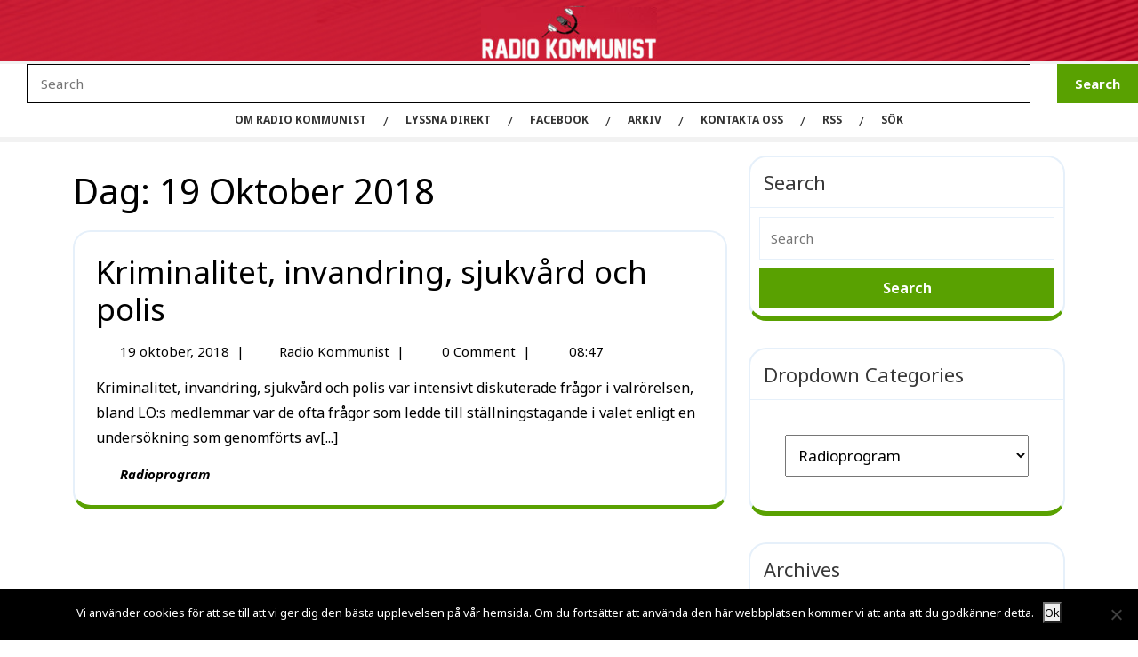

--- FILE ---
content_type: text/html; charset=UTF-8
request_url: https://www.kommunist.se/2018/10/19/
body_size: 13721
content:
<!DOCTYPE html>
<html lang="sv-SE">
<head>
  <meta charset="UTF-8">
  <meta name="viewport" content="width=device-width">
  <meta name='robots' content='noindex, follow' />

	<!-- This site is optimized with the Yoast SEO plugin v26.0 - https://yoast.com/wordpress/plugins/seo/ -->
	<title>19 oktober, 2018 - Radio Kommunist</title>
	<meta property="og:locale" content="sv_SE" />
	<meta property="og:type" content="website" />
	<meta property="og:title" content="19 oktober, 2018 - Radio Kommunist" />
	<meta property="og:url" content="https://www.kommunist.se/2018/10/19/" />
	<meta property="og:site_name" content="Radio Kommunist" />
	<meta name="twitter:card" content="summary_large_image" />
	<meta name="twitter:site" content="@kommunisterna" />
	<script type="application/ld+json" class="yoast-schema-graph">{"@context":"https://schema.org","@graph":[{"@type":"CollectionPage","@id":"https://www.kommunist.se/2018/10/19/","url":"https://www.kommunist.se/2018/10/19/","name":"19 oktober, 2018 - Radio Kommunist","isPartOf":{"@id":"https://www.kommunist.se/#website"},"breadcrumb":{"@id":"https://www.kommunist.se/2018/10/19/#breadcrumb"},"inLanguage":"sv-SE"},{"@type":"BreadcrumbList","@id":"https://www.kommunist.se/2018/10/19/#breadcrumb","itemListElement":[{"@type":"ListItem","position":1,"name":"Hem","item":"https://www.kommunist.se/"},{"@type":"ListItem","position":2,"name":"Arkiv för 19 oktober, 2018"}]},{"@type":"WebSite","@id":"https://www.kommunist.se/#website","url":"https://www.kommunist.se/","name":"Radio Kommunist","description":"Här kan du besöka Radio Kommunist allt om politik och samhälle, alternativet till den förljugna borgerliga radion.","publisher":{"@id":"https://www.kommunist.se/#organization"},"potentialAction":[{"@type":"SearchAction","target":{"@type":"EntryPoint","urlTemplate":"https://www.kommunist.se/?s={search_term_string}"},"query-input":{"@type":"PropertyValueSpecification","valueRequired":true,"valueName":"search_term_string"}}],"inLanguage":"sv-SE"},{"@type":"Organization","@id":"https://www.kommunist.se/#organization","name":"Radio Kommunist","url":"https://www.kommunist.se/","logo":{"@type":"ImageObject","inLanguage":"sv-SE","@id":"https://www.kommunist.se/#/schema/logo/image/","url":"https://www.kommunist.se/wp-content/uploads/2016/09/huvudloga_webb.gif.jpg","contentUrl":"https://www.kommunist.se/wp-content/uploads/2016/09/huvudloga_webb.gif.jpg","width":960,"height":198,"caption":"Radio Kommunist"},"image":{"@id":"https://www.kommunist.se/#/schema/logo/image/"},"sameAs":["https://www.facebook.com/kommunistiskapartiet/","https://x.com/kommunisterna","https://www.youtube.com/user/TVKommunist"]}]}</script>
	<!-- / Yoast SEO plugin. -->


<link rel='dns-prefetch' href='//fonts.googleapis.com' />
<style id='wp-img-auto-sizes-contain-inline-css' type='text/css'>
img:is([sizes=auto i],[sizes^="auto," i]){contain-intrinsic-size:3000px 1500px}
/*# sourceURL=wp-img-auto-sizes-contain-inline-css */
</style>
<style id='wp-emoji-styles-inline-css' type='text/css'>

	img.wp-smiley, img.emoji {
		display: inline !important;
		border: none !important;
		box-shadow: none !important;
		height: 1em !important;
		width: 1em !important;
		margin: 0 0.07em !important;
		vertical-align: -0.1em !important;
		background: none !important;
		padding: 0 !important;
	}
/*# sourceURL=wp-emoji-styles-inline-css */
</style>
<link rel='stylesheet' id='wp-block-library-css' href='https://www.kommunist.se/wp-includes/css/dist/block-library/style.min.css?ver=6.9' type='text/css' media='all' />
<style id='global-styles-inline-css' type='text/css'>
:root{--wp--preset--aspect-ratio--square: 1;--wp--preset--aspect-ratio--4-3: 4/3;--wp--preset--aspect-ratio--3-4: 3/4;--wp--preset--aspect-ratio--3-2: 3/2;--wp--preset--aspect-ratio--2-3: 2/3;--wp--preset--aspect-ratio--16-9: 16/9;--wp--preset--aspect-ratio--9-16: 9/16;--wp--preset--color--black: #000000;--wp--preset--color--cyan-bluish-gray: #abb8c3;--wp--preset--color--white: #ffffff;--wp--preset--color--pale-pink: #f78da7;--wp--preset--color--vivid-red: #cf2e2e;--wp--preset--color--luminous-vivid-orange: #ff6900;--wp--preset--color--luminous-vivid-amber: #fcb900;--wp--preset--color--light-green-cyan: #7bdcb5;--wp--preset--color--vivid-green-cyan: #00d084;--wp--preset--color--pale-cyan-blue: #8ed1fc;--wp--preset--color--vivid-cyan-blue: #0693e3;--wp--preset--color--vivid-purple: #9b51e0;--wp--preset--gradient--vivid-cyan-blue-to-vivid-purple: linear-gradient(135deg,rgb(6,147,227) 0%,rgb(155,81,224) 100%);--wp--preset--gradient--light-green-cyan-to-vivid-green-cyan: linear-gradient(135deg,rgb(122,220,180) 0%,rgb(0,208,130) 100%);--wp--preset--gradient--luminous-vivid-amber-to-luminous-vivid-orange: linear-gradient(135deg,rgb(252,185,0) 0%,rgb(255,105,0) 100%);--wp--preset--gradient--luminous-vivid-orange-to-vivid-red: linear-gradient(135deg,rgb(255,105,0) 0%,rgb(207,46,46) 100%);--wp--preset--gradient--very-light-gray-to-cyan-bluish-gray: linear-gradient(135deg,rgb(238,238,238) 0%,rgb(169,184,195) 100%);--wp--preset--gradient--cool-to-warm-spectrum: linear-gradient(135deg,rgb(74,234,220) 0%,rgb(151,120,209) 20%,rgb(207,42,186) 40%,rgb(238,44,130) 60%,rgb(251,105,98) 80%,rgb(254,248,76) 100%);--wp--preset--gradient--blush-light-purple: linear-gradient(135deg,rgb(255,206,236) 0%,rgb(152,150,240) 100%);--wp--preset--gradient--blush-bordeaux: linear-gradient(135deg,rgb(254,205,165) 0%,rgb(254,45,45) 50%,rgb(107,0,62) 100%);--wp--preset--gradient--luminous-dusk: linear-gradient(135deg,rgb(255,203,112) 0%,rgb(199,81,192) 50%,rgb(65,88,208) 100%);--wp--preset--gradient--pale-ocean: linear-gradient(135deg,rgb(255,245,203) 0%,rgb(182,227,212) 50%,rgb(51,167,181) 100%);--wp--preset--gradient--electric-grass: linear-gradient(135deg,rgb(202,248,128) 0%,rgb(113,206,126) 100%);--wp--preset--gradient--midnight: linear-gradient(135deg,rgb(2,3,129) 0%,rgb(40,116,252) 100%);--wp--preset--font-size--small: 13px;--wp--preset--font-size--medium: 20px;--wp--preset--font-size--large: 36px;--wp--preset--font-size--x-large: 42px;--wp--preset--spacing--20: 0.44rem;--wp--preset--spacing--30: 0.67rem;--wp--preset--spacing--40: 1rem;--wp--preset--spacing--50: 1.5rem;--wp--preset--spacing--60: 2.25rem;--wp--preset--spacing--70: 3.38rem;--wp--preset--spacing--80: 5.06rem;--wp--preset--shadow--natural: 6px 6px 9px rgba(0, 0, 0, 0.2);--wp--preset--shadow--deep: 12px 12px 50px rgba(0, 0, 0, 0.4);--wp--preset--shadow--sharp: 6px 6px 0px rgba(0, 0, 0, 0.2);--wp--preset--shadow--outlined: 6px 6px 0px -3px rgb(255, 255, 255), 6px 6px rgb(0, 0, 0);--wp--preset--shadow--crisp: 6px 6px 0px rgb(0, 0, 0);}:where(.is-layout-flex){gap: 0.5em;}:where(.is-layout-grid){gap: 0.5em;}body .is-layout-flex{display: flex;}.is-layout-flex{flex-wrap: wrap;align-items: center;}.is-layout-flex > :is(*, div){margin: 0;}body .is-layout-grid{display: grid;}.is-layout-grid > :is(*, div){margin: 0;}:where(.wp-block-columns.is-layout-flex){gap: 2em;}:where(.wp-block-columns.is-layout-grid){gap: 2em;}:where(.wp-block-post-template.is-layout-flex){gap: 1.25em;}:where(.wp-block-post-template.is-layout-grid){gap: 1.25em;}.has-black-color{color: var(--wp--preset--color--black) !important;}.has-cyan-bluish-gray-color{color: var(--wp--preset--color--cyan-bluish-gray) !important;}.has-white-color{color: var(--wp--preset--color--white) !important;}.has-pale-pink-color{color: var(--wp--preset--color--pale-pink) !important;}.has-vivid-red-color{color: var(--wp--preset--color--vivid-red) !important;}.has-luminous-vivid-orange-color{color: var(--wp--preset--color--luminous-vivid-orange) !important;}.has-luminous-vivid-amber-color{color: var(--wp--preset--color--luminous-vivid-amber) !important;}.has-light-green-cyan-color{color: var(--wp--preset--color--light-green-cyan) !important;}.has-vivid-green-cyan-color{color: var(--wp--preset--color--vivid-green-cyan) !important;}.has-pale-cyan-blue-color{color: var(--wp--preset--color--pale-cyan-blue) !important;}.has-vivid-cyan-blue-color{color: var(--wp--preset--color--vivid-cyan-blue) !important;}.has-vivid-purple-color{color: var(--wp--preset--color--vivid-purple) !important;}.has-black-background-color{background-color: var(--wp--preset--color--black) !important;}.has-cyan-bluish-gray-background-color{background-color: var(--wp--preset--color--cyan-bluish-gray) !important;}.has-white-background-color{background-color: var(--wp--preset--color--white) !important;}.has-pale-pink-background-color{background-color: var(--wp--preset--color--pale-pink) !important;}.has-vivid-red-background-color{background-color: var(--wp--preset--color--vivid-red) !important;}.has-luminous-vivid-orange-background-color{background-color: var(--wp--preset--color--luminous-vivid-orange) !important;}.has-luminous-vivid-amber-background-color{background-color: var(--wp--preset--color--luminous-vivid-amber) !important;}.has-light-green-cyan-background-color{background-color: var(--wp--preset--color--light-green-cyan) !important;}.has-vivid-green-cyan-background-color{background-color: var(--wp--preset--color--vivid-green-cyan) !important;}.has-pale-cyan-blue-background-color{background-color: var(--wp--preset--color--pale-cyan-blue) !important;}.has-vivid-cyan-blue-background-color{background-color: var(--wp--preset--color--vivid-cyan-blue) !important;}.has-vivid-purple-background-color{background-color: var(--wp--preset--color--vivid-purple) !important;}.has-black-border-color{border-color: var(--wp--preset--color--black) !important;}.has-cyan-bluish-gray-border-color{border-color: var(--wp--preset--color--cyan-bluish-gray) !important;}.has-white-border-color{border-color: var(--wp--preset--color--white) !important;}.has-pale-pink-border-color{border-color: var(--wp--preset--color--pale-pink) !important;}.has-vivid-red-border-color{border-color: var(--wp--preset--color--vivid-red) !important;}.has-luminous-vivid-orange-border-color{border-color: var(--wp--preset--color--luminous-vivid-orange) !important;}.has-luminous-vivid-amber-border-color{border-color: var(--wp--preset--color--luminous-vivid-amber) !important;}.has-light-green-cyan-border-color{border-color: var(--wp--preset--color--light-green-cyan) !important;}.has-vivid-green-cyan-border-color{border-color: var(--wp--preset--color--vivid-green-cyan) !important;}.has-pale-cyan-blue-border-color{border-color: var(--wp--preset--color--pale-cyan-blue) !important;}.has-vivid-cyan-blue-border-color{border-color: var(--wp--preset--color--vivid-cyan-blue) !important;}.has-vivid-purple-border-color{border-color: var(--wp--preset--color--vivid-purple) !important;}.has-vivid-cyan-blue-to-vivid-purple-gradient-background{background: var(--wp--preset--gradient--vivid-cyan-blue-to-vivid-purple) !important;}.has-light-green-cyan-to-vivid-green-cyan-gradient-background{background: var(--wp--preset--gradient--light-green-cyan-to-vivid-green-cyan) !important;}.has-luminous-vivid-amber-to-luminous-vivid-orange-gradient-background{background: var(--wp--preset--gradient--luminous-vivid-amber-to-luminous-vivid-orange) !important;}.has-luminous-vivid-orange-to-vivid-red-gradient-background{background: var(--wp--preset--gradient--luminous-vivid-orange-to-vivid-red) !important;}.has-very-light-gray-to-cyan-bluish-gray-gradient-background{background: var(--wp--preset--gradient--very-light-gray-to-cyan-bluish-gray) !important;}.has-cool-to-warm-spectrum-gradient-background{background: var(--wp--preset--gradient--cool-to-warm-spectrum) !important;}.has-blush-light-purple-gradient-background{background: var(--wp--preset--gradient--blush-light-purple) !important;}.has-blush-bordeaux-gradient-background{background: var(--wp--preset--gradient--blush-bordeaux) !important;}.has-luminous-dusk-gradient-background{background: var(--wp--preset--gradient--luminous-dusk) !important;}.has-pale-ocean-gradient-background{background: var(--wp--preset--gradient--pale-ocean) !important;}.has-electric-grass-gradient-background{background: var(--wp--preset--gradient--electric-grass) !important;}.has-midnight-gradient-background{background: var(--wp--preset--gradient--midnight) !important;}.has-small-font-size{font-size: var(--wp--preset--font-size--small) !important;}.has-medium-font-size{font-size: var(--wp--preset--font-size--medium) !important;}.has-large-font-size{font-size: var(--wp--preset--font-size--large) !important;}.has-x-large-font-size{font-size: var(--wp--preset--font-size--x-large) !important;}
/*# sourceURL=global-styles-inline-css */
</style>

<style id='classic-theme-styles-inline-css' type='text/css'>
/*! This file is auto-generated */
.wp-block-button__link{color:#fff;background-color:#32373c;border-radius:9999px;box-shadow:none;text-decoration:none;padding:calc(.667em + 2px) calc(1.333em + 2px);font-size:1.125em}.wp-block-file__button{background:#32373c;color:#fff;text-decoration:none}
/*# sourceURL=/wp-includes/css/classic-themes.min.css */
</style>
<link rel='stylesheet' id='coblocks-extensions-css' href='https://www.kommunist.se/wp-content/plugins/coblocks/dist/style-coblocks-extensions.css?ver=3.1.16' type='text/css' media='all' />
<link rel='stylesheet' id='coblocks-animation-css' href='https://www.kommunist.se/wp-content/plugins/coblocks/dist/style-coblocks-animation.css?ver=2677611078ee87eb3b1c' type='text/css' media='all' />
<link rel='stylesheet' id='cookie-notice-front-css' href='https://www.kommunist.se/wp-content/plugins/cookie-notice/css/front.min.css?ver=2.5.7' type='text/css' media='all' />
<link rel='stylesheet' id='wp-components-css' href='https://www.kommunist.se/wp-includes/css/dist/components/style.min.css?ver=6.9' type='text/css' media='all' />
<link rel='stylesheet' id='godaddy-styles-css' href='https://www.kommunist.se/wp-content/plugins/coblocks/includes/Dependencies/GoDaddy/Styles/build/latest.css?ver=2.0.2' type='text/css' media='all' />
<link rel='stylesheet' id='multipurpose-blog-font-css' href='//fonts.googleapis.com/css?family=ABeeZee%3Aital%400%3B1%7CAbril+Fatface%7CAcme%7CAllura%7CAnton%7CArchitects+Daughter%7CArchivo%3Aital%2Cwght%400%2C100%3B0%2C200%3B0%2C300%3B0%2C400%3B0%2C500%3B0%2C600%3B0%2C700%3B0%2C800%3B0%2C900%3B1%2C100%3B1%2C200%3B1%2C300%3B1%2C400%3B1%2C500%3B1%2C600%3B1%2C700%3B1%2C800%3B1%2C900%7CArimo%3Aital%2Cwght%400%2C400%3B0%2C500%3B0%2C600%3B0%2C700%3B1%2C400%3B1%2C500%3B1%2C600%3B1%2C700%7CArsenal%3Aital%2Cwght%400%2C400%3B0%2C700%3B1%2C400%3B1%2C700%7CArvo%3Aital%2Cwght%400%2C400%3B0%2C700%3B1%2C400%3B1%2C700%7CAlegreya%3Aital%2Cwght%400%2C400%3B0%2C500%3B0%2C600%3B0%2C700%3B0%2C800%3B0%2C900%3B1%2C400%3B1%2C500%3B1%2C600%3B1%2C700%3B1%2C800%3B1%2C900%7CAlfa+Slab+One%7CAlex+Brush%7CAveria+Serif+Libre%3Aital%2Cwght%400%2C300%3B0%2C400%3B0%2C700%3B1%2C300%3B1%2C400%3B1%2C700%7CBangers%7CBoogaloo%7CBad+Script%7CBarlow+Condensed%3Aital%2Cwght%400%2C100%3B0%2C200%3B0%2C300%3B0%2C400%3B0%2C500%3B0%2C600%3B0%2C700%3B0%2C800%3B0%2C900%3B1%2C100%3B1%2C200%3B1%2C300%3B1%2C400%3B1%2C500%3B1%2C600%3B1%2C700%3B1%2C800%3B1%2C900%7CBitter%3Aital%2Cwght%400%2C100%3B0%2C200%3B0%2C300%3B0%2C400%3B0%2C500%3B0%2C600%3B0%2C700%3B0%2C800%3B0%2C900%3B1%2C100%3B1%2C200%3B1%2C300%3B1%2C400%3B1%2C500%3B1%2C600%3B1%2C700%3B1%2C800%3B1%2C900%7CBree+Serif%7CBenchNine%3Awght%40300%3B400%3B700%7CCabin%3Aital%2Cwght%400%2C400%3B0%2C500%3B0%2C600%3B0%2C700%3B1%2C400%3B1%2C500%3B1%2C600%3B1%2C700%7CCardo%3Aital%2Cwght%400%2C400%3B0%2C700%3B1%2C400%7CCourgette%7CCaveat+Brush%7CCherry+Swash%3Awght%40400%3B700%7CCormorant+Garamond%3Aital%2Cwght%400%2C300%3B0%2C400%3B0%2C500%3B0%2C600%3B0%2C700%3B1%2C300%3B1%2C400%3B1%2C500%3B1%2C600%3B1%2C700%7CCrimson+Text%3Aital%2Cwght%400%2C400%3B0%2C600%3B0%2C700%3B1%2C400%3B1%2C600%3B1%2C700%7CCuprum%3Aital%2Cwght%400%2C400%3B0%2C500%3B0%2C600%3B0%2C700%3B1%2C400%3B1%2C500%3B1%2C600%3B1%2C700%7CCookie%7CComing+Soon%7CCharm%3Awght%40400%3B700%7CChewy%7CDays+One%7CDosis%3Awght%40200%3B300%3B400%3B500%3B600%3B700%3B800%7CDM+Sans%3Aital%2Cwght%400%2C400%3B0%2C500%3B0%2C700%3B1%2C400%3B1%2C500%3B1%2C700%7CEB+Garamond%3Aital%2Cwght%400%2C400%3B0%2C500%3B0%2C600%3B0%2C700%3B0%2C800%3B1%2C400%3B1%2C500%3B1%2C600%3B1%2C700%3B1%2C800%7CEconomica%3Aital%2Cwght%400%2C400%3B0%2C700%3B1%2C400%3B1%2C700%7CFira+Sans%3Aital%2Cwght%400%2C100%3B0%2C200%3B0%2C300%3B0%2C400%3B0%2C500%3B0%2C600%3B0%2C700%3B0%2C800%3B0%2C900%3B1%2C100%3B1%2C200%3B1%2C300%3B1%2C400%3B1%2C500%3B1%2C600%3B1%2C700%3B1%2C800%3B1%2C900%7CFredoka+One%7CFjalla+One%7CFrancois+One%7CFrank+Ruhl+Libre%3Awght%40300%3B400%3B500%3B700%3B900%7CGabriela%7CGloria+Hallelujah%7CGreat+Vibes%7CHandlee%7CHammersmith+One%7CHeebo%3Awght%40100%3B200%3B300%3B400%3B500%3B600%3B700%3B800%3B900%7CHind%3Awght%40300%3B400%3B500%3B600%3B700%7CInconsolata%3Awght%40200%3B300%3B400%3B500%3B600%3B700%3B800%3B900%7CIndie+Flower%7CIM+Fell+English+SC%7CJulius+Sans+One%7CJost%3Aital%2Cwght%400%2C100%3B0%2C200%3B0%2C300%3B0%2C400%3B0%2C500%3B0%2C600%3B0%2C700%3B0%2C800%3B0%2C900%3B1%2C100%3B1%2C200%3B1%2C300%3B1%2C400%3B1%2C500%3B1%2C600%3B1%2C700%3B1%2C800%3B1%2C900%7CKanit%3Aital%2Cwght%400%2C100%3B0%2C200%3B0%2C300%3B0%2C400%3B0%2C500%3B0%2C600%3B0%2C700%3B0%2C800%3B0%2C900%3B1%2C100%3B1%2C200%3B1%2C300%3B1%2C400%3B1%2C500%3B1%2C600%3B1%2C700%3B1%2C800%3B1%2C900%7CKrub%3Aital%2Cwght%400%2C200%3B0%2C300%3B0%2C400%3B0%2C500%3B0%2C600%3B0%2C700%3B1%2C200%3B1%2C300%3B1%2C400%3B1%2C500%3B1%2C600%3B1%2C700%7CLobster%7CLato%3Aital%2Cwght%400%2C100%3B0%2C300%3B0%2C400%3B0%2C700%3B0%2C900%3B1%2C100%3B1%2C300%3B1%2C400%3B1%2C700%3B1%2C900%7CLora%3Aital%2Cwght%400%2C400%3B0%2C500%3B0%2C600%3B0%2C700%3B1%2C400%3B1%2C500%3B1%2C600%3B1%2C700%7CLibre+Baskerville%3Aital%2Cwght%400%2C400%3B0%2C700%3B1%2C400%7CLobster+Two%3Aital%2Cwght%400%2C400%3B0%2C700%3B1%2C400%3B1%2C700%7CMerriweather%3Aital%2Cwght%400%2C300%3B0%2C400%3B0%2C700%3B0%2C900%3B1%2C300%3B1%2C400%3B1%2C700%3B1%2C900%7CMarck+Script%7CMarcellus%7CMerienda+One%7CMonda%3Awght%40400%3B700%7CMontserrat%3Aital%2Cwght%400%2C100%3B0%2C200%3B0%2C300%3B0%2C400%3B0%2C500%3B0%2C600%3B0%2C700%3B0%2C800%3B0%2C900%3B1%2C100%3B1%2C200%3B1%2C300%3B1%2C400%3B1%2C500%3B1%2C600%3B1%2C700%3B1%2C800%3B1%2C900%7CMulish%3Aital%2Cwght%400%2C200%3B0%2C300%3B0%2C400%3B0%2C500%3B0%2C600%3B0%2C700%3B0%2C800%3B0%2C900%3B0%2C1000%3B1%2C200%3B1%2C300%3B1%2C400%3B1%2C500%3B1%2C600%3B1%2C700%3B1%2C800%3B1%2C900%3B1%2C1000%7CNoto+Serif%3Aital%2Cwght%400%2C400%3B0%2C700%3B1%2C400%3B1%2C700%7CNunito+Sans%3Aital%2Cwght%400%2C200%3B0%2C300%3B0%2C400%3B0%2C600%3B0%2C700%3B0%2C800%3B0%2C900%3B1%2C200%3B1%2C300%3B1%2C400%3B1%2C600%3B1%2C700%3B1%2C800%3B1%2C900%7COverpass%3Aital%2Cwght%400%2C100%3B0%2C200%3B0%2C300%3B0%2C400%3B0%2C500%3B0%2C600%3B0%2C700%3B0%2C800%3B0%2C900%3B1%2C100%3B1%2C200%3B1%2C300%3B1%2C400%3B1%2C500%3B1%2C600%3B1%2C700%3B1%2C800%3B1%2C900%7COverpass+Mono%3Awght%40300%3B400%3B500%3B600%3B700%7COxygen%3Awght%40300%3B400%3B700%7COswald%3Awght%40200%3B300%3B400%3B500%3B600%3B700%7COrbitron%3Awght%40400%3B500%3B600%3B700%3B800%3B900%7CPatua+One%7CPacifico%7CPadauk%3Awght%40400%3B700%7CPlayball%7CPlayfair+Display%3Aital%2Cwght%400%2C400%3B0%2C500%3B0%2C600%3B0%2C700%3B0%2C800%3B0%2C900%3B1%2C400%3B1%2C500%3B1%2C600%3B1%2C700%3B1%2C800%3B1%2C900%7CPrompt%3Aital%2Cwght%400%2C100%3B0%2C200%3B0%2C300%3B0%2C400%3B0%2C500%3B0%2C600%3B0%2C700%3B0%2C800%3B0%2C900%3B1%2C100%3B1%2C200%3B1%2C300%3B1%2C400%3B1%2C500%3B1%2C600%3B1%2C700%3B1%2C800%3B1%2C900%7CPT+Sans%3Aital%2Cwght%400%2C400%3B0%2C700%3B1%2C400%3B1%2C700%7CPT+Serif%3Aital%2Cwght%400%2C400%3B0%2C700%3B1%2C400%3B1%2C700%7CPhilosopher%3Aital%2Cwght%400%2C400%3B0%2C700%3B1%2C400%3B1%2C700%7CPermanent+Marker%7CPoiret+One%7CPoppins%3Aital%2Cwght%400%2C100%3B0%2C200%3B0%2C300%3B0%2C400%3B0%2C500%3B0%2C600%3B0%2C700%3B0%2C800%3B0%2C900%3B1%2C100%3B1%2C200%3B1%2C300%3B1%2C400%3B1%2C500%3B1%2C600%3B1%2C700%3B1%2C800%3B1%2C900%7CPrata%7CQuicksand%3Awght%40300%3B400%3B500%3B600%3B700%7CQuattrocento+Sans%3Aital%2Cwght%400%2C400%3B0%2C700%3B1%2C400%3B1%2C700%7CRaleway%3Aital%2Cwght%400%2C100%3B0%2C200%3B0%2C300%3B0%2C400%3B0%2C500%3B0%2C600%3B0%2C700%3B0%2C800%3B0%2C900%3B1%2C100%3B1%2C200%3B1%2C300%3B1%2C400%3B1%2C500%3B1%2C600%3B1%2C700%3B1%2C800%3B1%2C900%7CRubik%3Aital%2Cwght%400%2C300%3B0%2C400%3B0%2C500%3B0%2C600%3B0%2C700%3B0%2C800%3B0%2C900%3B1%2C300%3B1%2C400%3B1%2C500%3B1%2C600%3B1%2C700%3B1%2C800%3B1%2C900%7CRoboto%3Aital%2Cwght%400%2C100%3B0%2C300%3B0%2C400%3B0%2C500%3B0%2C700%3B0%2C900%3B1%2C100%3B1%2C300%3B1%2C400%3B1%2C500%3B1%2C700%3B1%2C900%7CRoboto+Condensed%3Aital%2Cwght%400%2C300%3B0%2C400%3B0%2C700%3B1%2C300%3B1%2C400%3B1%2C700%7CRokkitt%3Awght%40100%3B200%3B300%3B400%3B500%3B600%3B700%3B800%3B900%7CRusso+One%7CRighteous%7CSaira%3Aital%2Cwght%400%2C100%3B0%2C200%3B0%2C300%3B0%2C400%3B0%2C500%3B0%2C600%3B0%2C700%3B0%2C800%3B0%2C900%3B1%2C100%3B1%2C200%3B1%2C300%3B1%2C400%3B1%2C500%3B1%2C600%3B1%2C700%3B1%2C800%3B1%2C900%7CSatisfy%7CSen%3Awght%40400%3B700%3B800%7CSlabo+13px%7CSource+Sans+Pro%3Aital%2Cwght%400%2C200%3B0%2C300%3B0%2C400%3B0%2C600%3B0%2C700%3B0%2C900%3B1%2C200%3B1%2C300%3B1%2C400%3B1%2C600%3B1%2C700%3B1%2C900%7CShadows+Into+Light+Two%7CShadows+Into+Light%7CSacramento%7CSail%7CShrikhand%7CLeague+Spartan%3Awght%40100%3B200%3B300%3B400%3B500%3B600%3B700%3B800%3B900%7CStaatliches%7CStylish%7CTangerine%3Awght%40400%3B700%7CTitillium+Web%3Aital%2Cwght%400%2C200%3B0%2C300%3B0%2C400%3B0%2C600%3B0%2C700%3B0%2C900%3B1%2C200%3B1%2C300%3B1%2C400%3B1%2C600%3B1%2C700%7CTrirong%3Aital%2Cwght%400%2C100%3B0%2C200%3B0%2C300%3B0%2C400%3B0%2C500%3B0%2C600%3B0%2C700%3B0%2C800%3B0%2C900%3B1%2C100%3B1%2C200%3B1%2C300%3B1%2C400%3B1%2C500%3B1%2C600%3B1%2C700%3B1%2C800%3B1%2C900%7CUbuntu%3Aital%2Cwght%400%2C300%3B0%2C400%3B0%2C500%3B0%2C700%3B1%2C300%3B1%2C400%3B1%2C500%3B1%2C700%7CUnica+One%7CVT323%7CVarela+Round%7CVampiro+One%7CVollkorn%3Aital%2Cwght%400%2C400%3B0%2C500%3B0%2C600%3B0%2C700%3B0%2C800%3B0%2C900%3B1%2C400%3B1%2C500%3B1%2C600%3B1%2C700%3B1%2C800%3B1%2C900%7CVolkhov%3Aital%2Cwght%400%2C400%3B0%2C700%3B1%2C400%3B1%2C700%7CWork+Sans%3Aital%2Cwght%400%2C100%3B0%2C200%3B0%2C300%3B0%2C400%3B0%2C500%3B0%2C600%3B0%2C700%3B0%2C800%3B0%2C900%3B1%2C100%3B1%2C200%3B1%2C300%3B1%2C400%3B1%2C500%3B1%2C600%3B1%2C700%3B1%2C800%3B1%2C900%7CYanone+Kaffeesatz%3Awght%40200%3B300%3B400%3B500%3B600%3B700%7CZCOOL+XiaoWei%7COpen+Sans%3Aital%2Cwght%400%2C300%3B0%2C400%3B0%2C500%3B0%2C600%3B0%2C700%3B0%2C800%3B1%2C300%3B1%2C400%3B1%2C500%3B1%2C600%3B1%2C700%3B1%2C800%7CJosefin+Slab%3Aital%2Cwght%400%2C100%3B0%2C200%3B0%2C300%3B0%2C400%3B0%2C500%3B0%2C600%3B0%2C700%3B1%2C100%3B1%2C200%3B1%2C300%3B1%2C400%3B1%2C500%3B1%2C600%3B1%2C700%7CJosefin+Sans%3Aital%2Cwght%400%2C100%3B0%2C200%3B0%2C300%3B0%2C400%3B0%2C500%3B0%2C600%3B0%2C700%3B1%2C100%3B1%2C200%3B1%2C300%3B1%2C400%3B1%2C500%3B1%2C600%3B1%2C700&#038;ver=6.9' type='text/css' media='all' />
<link rel='stylesheet' id='multipurpose-blog-block-style-css' href='https://www.kommunist.se/wp-content/themes/multipurpose-blog/css/blocks.css?ver=6.9' type='text/css' media='all' />
<link rel='stylesheet' id='bootstrap-css-css' href='https://www.kommunist.se/wp-content/themes/multipurpose-blog/css/bootstrap.css?ver=6.9' type='text/css' media='all' />
<link rel='stylesheet' id='multipurpose-blog-basic-style-css' href='https://www.kommunist.se/wp-content/themes/multipurpose-blog/style.css?ver=6.9' type='text/css' media='all' />
<style id='multipurpose-blog-basic-style-inline-css' type='text/css'>

		body{
		    color:!important;
		    font-family:  !important;
		    font-size: px !important;
			font-weight: !important;
		}
		p,span{
		    color:!important;
		    font-family: ;
		    font-size: px;
			font-weight: !important;
		}
		a{
		    color:!important;
		    font-family: ;
		}
		li{
		    color:!important;
		    font-family: ;
		}
		h1{
		    color:!important;
		    font-family: !important;
		    font-size: px!important;
			font-weight: !important;
		}
		h2{
		    color:!important;
		    font-family: !important;
		    font-size: px!important;
			font-weight: !important;
		}
		h3{
		    color:!important;
		    font-family: !important;
		    font-size: px!important;
			font-weight: !important;
		}
		h4{
		    color:!important;
		    font-family: !important;
		    font-size: px!important;
			font-weight: !important;
		}
		h5{
		    color:!important;
		    font-family: !important;
		    font-size: px!important;
			font-weight: !important;
		}
		h6{
		    color:!important;
		    font-family: !important;
		    font-size: px!important;
			font-weight: !important;
		}
	
body{max-width: 100%;}#slider img{opacity:0.7}#slider .inner_carousel h1{color: ;}#slider .inner_carousel p{color: ;}#slider .slide-button a{color: ;}#slider .slide-button a{background-color: ;}.woocommerce #respond input#submit, .woocommerce a.button, .woocommerce button.button, .woocommerce input.button, .woocommerce #respond input#submit.alt, .woocommerce a.button.alt, .woocommerce button.button.alt, .woocommerce input.button.alt{padding-top: 15px; padding-bottom: 15px;}.woocommerce #respond input#submit, .woocommerce a.button, .woocommerce button.button, .woocommerce input.button, .woocommerce #respond input#submit.alt, .woocommerce a.button.alt, .woocommerce button.button.alt, .woocommerce input.button.alt{padding-left: 15px; padding-right: 15px;}.woocommerce #respond input#submit, .woocommerce a.button, .woocommerce button.button, .woocommerce input.button, .woocommerce #respond input#submit.alt, .woocommerce a.button.alt, .woocommerce button.button.alt, .woocommerce input.button.alt{border-radius: px;}.woocommerce ul.products li.product, .woocommerce-page ul.products li.product{padding-top: 10px !important; padding-bottom: 10px !important;}.woocommerce ul.products li.product, .woocommerce-page ul.products li.product{padding-left: 10px !important; padding-right: 10px !important;}.woocommerce ul.products li.product, .woocommerce-page ul.products li.product{border-radius: px;}.woocommerce ul.products li.product, .woocommerce-page ul.products li.product{box-shadow: px px px #eee;}.woocommerce span.onsale{padding-top: 0px; padding-bottom: 0px; padding-left: 0px; padding-right: 0px; display:inline-block;}.woocommerce span.onsale {border-radius: 100%;}.woocommerce span.onsale{font-size: 14px;}.woocommerce ul.products li.product .onsale{ left:auto; right:0;}.footer-wp{background-color: ;}.footer-wp{}.footer-wp{background-attachment: scroll;}.footer-wp{background-position: center center!important;}.footer-wp h3{font-size: px;}.footer-wp h3{text-transform: capitalize;}.footer-wp{padding: px;}.footer-wp h3, .footer-wp .wp-block-search .wp-block-search__label{text-align: left;}.footer-wp .widget,.footer-wp caption{text-align: left;}.copyright-wrapper a i{font-size: 15px;}footer .socialicons{text-align:center !important;}footer .socialicons i{color:  !important;}#scrollbutton i{border-radius: px;}#scrollbutton i{font-size: 22px;}#scrollbutton i{color: ;}#scrollbutton i:hover{color: ;}#scrollbutton i{background-color: ;border-color: ;}#scrollbutton i:hover{background-color: ;border-color: ;}#scrollbutton i{padding-top: 12px; padding-bottom: 12px;}#scrollbutton i{padding-left: 17px; padding-right: 17px;}.frame{background-color: ;}.dot-1,.dot-2,.dot-3{background-color: ;}.dot-1, .dot-2, .dot-3{}#header .socialbox a{font-size: px;}#header .socialbox a i{color:  !important;}.primary-navigation a{font-size: 12px;}.primary-navigation ul li a{}.primary-navigation a, .primary-navigation ul li a, #navbar-header .primary-navigation ul li:after{padding-top: px;padding-bottom: px;}.primary-navigation a, .primary-navigation ul li a, #navbar-header .primary-navigation ul li:after{padding-left: px;padding-right: px;}#slider{display:none;} @media screen and (max-width:575px) {#slider{display:block;} }@media screen and (max-width:575px) {.slide-button{display:block;} }@media screen and (max-width:575px) {#sidebar{display:block;} }@media screen and (max-width:575px) {#scrollbutton i{display:block;} }@media screen and (max-width:575px){.frame{display:none;} }@media screen and (max-width:575px) {.fixed-header{display:block;} }#comments textarea{width: %;}#slider img{height: px;}#header .logo a{font-size: 45px;}#header .logo p{font-size: 20px;}.logo{padding: 0px !important;}section, .main-box,#sidebar aside{background-color: transparent;}#slider{background-color: 1;}.copyright-wrapper p{text-align: center !important;}
	@media screen and (max-width:575px) {
		.copyright-wrapper p{text-align: center !important;center} }.box-image img{border-radius: 0%;}.box-image img{box-shadow: 0px 0px 0px #ccc;}.feature-box img{border-radius: 0%;}.feature-box img{box-shadow: 0px 0px 0px #ccc;}.type-post .category ul li a{color: ;}.type-post .category ul li a:hover{color: ;}#slider .carousel-caption, #slider .inner_carousel, #slider .inner_carousel h1, #slider .inner_carousel p, #slider .readbutton{top: %; bottom: %;left: %;right: %;}.copyright-wrapper p, .copyright-wrapper a{font-size: 15px;}.copyright-wrapper{padding-top: 15px !important; padding-bottom: 15px !important;}.primary-navigation a{}.site-title a{color:  !important;}#header .logo p{color:  !important;}.toggle-menu i{color:  !important;}.copyright-wrapper p, .copyright-wrapper p a{color: ;}.copyright-wrapper{background-color: ;}.services .mainbox .new-text p:nth-of-type(1)::first-letter {display: none;}.primary-navigation a, .primary-navigation ul li a{font-weight: 600;}.primary-navigation a, .primary-navigation ul li a{color:  !important;}.primary-navigation ul.children a, .primary-navigation ul.children li a, .primary-navigation ul.sub-menu a, .primary-navigation ul.sub-menu li a{color:  !important;}.primary-navigation a:hover, .primary-navigation ul li a:hover{color:  !important;}.primary-navigation ul.children a:hover, .primary-navigation ul.children li a:hover, .primary-navigation ul.sub-menu a:hover, .primary-navigation ul.sub-menu li a:hover{color:  !important;}.primary-navigation ul.children li a, .primary-navigation ul.sub-menu li a{background-color: ;}.primary-navigation ul.children li a:hover, .primary-navigation ul.sub-menu li a:hover{background-color: ;}#comments input[type="submit"].submit{padding-top: px !important; padding-bottom: px !important;}#comments input[type="submit"].submit{padding-left: px !important; padding-right: px !important;}#comments input[type="submit"].submit{border-radius: px;}.logo{margin: px !important;}

        .logo_bar{
			background-image:url('https://www.kommunist.se/wp-content/uploads/2016/09/huvudloga_webb.gif.jpg');
			background-position: center top;
			background-size:cover;
		}
/*# sourceURL=multipurpose-blog-basic-style-inline-css */
</style>
<link rel='stylesheet' id='font-awesome-css-css' href='https://www.kommunist.se/wp-content/themes/multipurpose-blog/css/fontawesome-all.css?ver=6.9' type='text/css' media='all' />
<script type="text/javascript" id="cookie-notice-front-js-before">
/* <![CDATA[ */
var cnArgs = {"ajaxUrl":"https:\/\/www.kommunist.se\/wp-admin\/admin-ajax.php","nonce":"f44f2785b6","hideEffect":"fade","position":"bottom","onScroll":false,"onScrollOffset":100,"onClick":false,"cookieName":"cookie_notice_accepted","cookieTime":2592000,"cookieTimeRejected":2592000,"globalCookie":false,"redirection":false,"cache":false,"revokeCookies":false,"revokeCookiesOpt":"automatic"};

//# sourceURL=cookie-notice-front-js-before
/* ]]> */
</script>
<script type="text/javascript" src="https://www.kommunist.se/wp-content/plugins/cookie-notice/js/front.min.js?ver=2.5.7" id="cookie-notice-front-js"></script>
<script type="text/javascript" src="https://www.kommunist.se/wp-includes/js/jquery/jquery.min.js?ver=3.7.1" id="jquery-core-js"></script>
<script type="text/javascript" src="https://www.kommunist.se/wp-includes/js/jquery/jquery-migrate.min.js?ver=3.4.1" id="jquery-migrate-js"></script>
<script type="text/javascript" src="https://www.kommunist.se/wp-content/themes/multipurpose-blog/js/custom.js?ver=6.9" id="multipurpose-blog-customscripts-js"></script>
<link rel="https://api.w.org/" href="https://www.kommunist.se/wp-json/" /><link rel="EditURI" type="application/rsd+xml" title="RSD" href="https://www.kommunist.se/xmlrpc.php?rsd" />
<meta name="generator" content="WordPress 6.9" />
            <script type="text/javascript"><!--
                                function powerpress_pinw(pinw_url){window.open(pinw_url, 'PowerPressPlayer','toolbar=0,status=0,resizable=1,width=460,height=320');	return false;}
                //-->

                // tabnab protection
                window.addEventListener('load', function () {
                    // make all links have rel="noopener noreferrer"
                    document.querySelectorAll('a[target="_blank"]').forEach(link => {
                        link.setAttribute('rel', 'noopener noreferrer');
                    });
                });
            </script>
            
<!-- BEGIN GAINWP v5.4.6 Universal Analytics - https://intelligencewp.com/google-analytics-in-wordpress/ -->
<script>
(function(i,s,o,g,r,a,m){i['GoogleAnalyticsObject']=r;i[r]=i[r]||function(){
	(i[r].q=i[r].q||[]).push(arguments)},i[r].l=1*new Date();a=s.createElement(o),
	m=s.getElementsByTagName(o)[0];a.async=1;a.src=g;m.parentNode.insertBefore(a,m)
})(window,document,'script','https://www.google-analytics.com/analytics.js','ga');
  ga('create', 'UA-115069159-1', 'auto');
  ga('send', 'pageview');
</script>
<!-- END GAINWP Universal Analytics -->
		<style type="text/css" id="wp-custom-css">
			@import url('https://fonts.googleapis.com/css?family=Noto+Sans:400,400i,700,700i&display=swap');

body * {	font-family: 'Noto Sans', sans-serif;
}		</style>
		</head>
<body data-rsssl=1 class="archive date wp-custom-logo wp-embed-responsive wp-theme-multipurpose-blog cookies-not-set">
      <header role="banner">
    <a class="screen-reader-text skip-link" href="#skip_content">Skip to content</a>
    <div id="header">
                          <div class="logo_bar">
        <div class="logo m-0 text-center py-lg-2 px-lg-0 p-0">
                      <div class="site-logo">
			<style>
			.custom-logo {
				height: 61px;
				max-height: 240px;
				max-width: 240px;
				width: 198px;
			}
			</style><a href="https://www.kommunist.se/" class="custom-logo-link" rel="home"><img width="240" height="74" src="https://www.kommunist.se/wp-content/uploads/2016/09/cropped-huvudloga_webb.gif-5.jpg" class="custom-logo" alt="Radio Kommunist" decoding="async" /></a></div>
                                                                                            </div>
      </div>
      <div class="toggle-menu responsive-menu p-2 close-sticky ">
        <button role="tab" class="mobiletoggle" onclick="multipurpose_blog_responsive_menu_open()"><i class="fas fa-bars"></i><span class="screen-reader-text">Open Menu</span>
        </button>
      </div>
      <div id="navbar-header" class="menu-brand">
        <div id="search">
          <form method="get" class="search-form" action="https://www.kommunist.se/">
	<label>
		<span class="screen-reader-text">Search for:</span>
		<input type="search" class="search-field" placeholder="Search" value="" name="s">
	</label>
	<input type="submit" class="search-submit" value="Search">
</form>        </div>
        <div class="responsive-menu close-sticky ">
          <nav id="site-navigation" class="primary-navigation" role="navigation" aria-label="Top Menu">        
          <div class="main-menu-navigation clearfix"><ul id="menu-radio-meny" class="main-menu-navigation clearfix mobile_nav m-0 pl-0 text-center"><li id="menu-item-923" class="menu-item menu-item-type-post_type menu-item-object-page menu-item-923"><a href="https://www.kommunist.se/om-radio-kommunist/">Om Radio Kommunist</a></li>
<li id="menu-item-2534" class="menu-item menu-item-type-post_type menu-item-object-page menu-item-2534"><a href="https://www.kommunist.se/lyssna-direkt/">Lyssna direkt</a></li>
<li id="menu-item-1564" class="menu-item menu-item-type-custom menu-item-object-custom menu-item-1564"><a target="_blank" href="https://www.facebook.com/radiokommunist">Facebook</a></li>
<li id="menu-item-921" class="menu-item menu-item-type-post_type menu-item-object-page menu-item-921"><a href="https://www.kommunist.se/arkiv/">Arkiv</a></li>
<li id="menu-item-922" class="menu-item menu-item-type-post_type menu-item-object-page menu-item-922"><a href="https://www.kommunist.se/kontakta-oss/">Kontakta oss</a></li>
<li id="menu-item-1497" class="menu-item menu-item-type-custom menu-item-object-custom menu-item-1497"><a target="_blank" href="https://kommunist.se/feed/">RSS</a></li>
<li id="menu-item-1065" class="menu-item menu-item-type-custom menu-item-object-custom menu-item-1065"><a href="https://kommunist.se/?s=">Sök</a></li>
</ul></div>          </nav>
        </div>
        <div class="top-contact">
                  </div>   
        <div class="top-contact">
                  </div>
        <div class="socialbox text-center">
                                                                    </div>
        <div class="clearfix"></div>
          <a href="javascript:void(0)" class="closebtn responsive-menu p-2 ms-4" onclick="multipurpose_blog_responsive_menu_close()"><i class="fas fa-times"></i><span class="screen-reader-text">Close Menu</span></a>
      </div>
    </div>
  </header>
<main id="skip_content" role="main">
    <div class="container">
                    <div class="row">
                <div id="our-services" class="services col-lg-8 col-md-8 my-3">
                    <h1 class="page-title">Dag: <span>19 oktober 2018</span></h1>                    <article id="post-1313" class="inner-service post-1313 post type-post status-publish format-standard hentry category-radioprogram tag-banker tag-invandring tag-kriminalitet tag-lo tag-lofven tag-polis tag-sjukvard tag-skp tag-sveriges-kommunistiska-parti">
  <div class="layout3"> 
    <div class="mainbox p-4">
      <div class="box-image text-start">
              </div>
      <h2 class="section-title text-start"><a href="https://www.kommunist.se/2018/10/kriminalitet-invandring-sjukvard-och-polis/" title="Kriminalitet, invandring, sjukvård och polis">Kriminalitet, invandring, sjukvård och polis<span class="screen-reader-text">Kriminalitet, invandring, sjukvård och polis</span></a></h2>
              <div class="metabox mb-3">
                      <span class="entry-date me-2"><i class="far fa-calendar-alt me-2"></i><a href="https://www.kommunist.se/2018/10/19/">19 oktober, 2018<span class="screen-reader-text">19 oktober, 2018</span></a><span class="ms-2">|</span></span>
                                <span class="entry-author me-2"><i class="fas fa-user me-2"></i><a href="https://www.kommunist.se/author/radio-kommunist/">Radio Kommunist<span class="screen-reader-text">Kriminalitet, invandring, sjukvård och polis</span></a><span class="ms-2">|</span></span>
                                <i class="fas fa-comments me-2"></i><span class="entry-comments me-2"> 0 Comment<span class="ms-2">|</span></span>
                                <span class="entry-time me-2"><i class="fas fa-clock me-2"></i> 08:47</span>
                            </div>
            <div class="new-text text-start">
        <p>
                                    Kriminalitet, invandring, sjukvård och polis var intensivt diskuterade frågor i valrörelsen, bland LO:s medlemmar var de ofta frågor som ledde till ställningstagande i valet enligt en undersökning som genomförts av[...]                              </p>
      </div>  
      <div class="cat-box mt-3">
        <i class="fas fa-folder-open me-2"></i><ul class="post-categories">
	<li><a href="https://www.kommunist.se/category/radioprogram/" rel="category tag">Radioprogram</a></li></ul>      </div>
      <div class="clearfix"></div>
    </div>
  </div>
</article>                                            <div class="navigation">
                                                    </div>
                                    </div>
                <div class="col-lg-4 col-md-4"><div id="sidebar">    
            <aside id="search" class="widget" role="complementary" aria-label="firstsidebar">
            <h3 class="widget-title">Search</h3>
            <form method="get" class="search-form" action="https://www.kommunist.se/">
	<label>
		<span class="screen-reader-text">Search for:</span>
		<input type="search" class="search-field" placeholder="Search" value="" name="s">
	</label>
	<input type="submit" class="search-submit" value="Search">
</form>        </aside>
        <aside id="categories-dropdown" class="widget" role="complementary" aria-label="secondsidebar">
            <h3 class="widget-title">Dropdown Categories</h3>
            <ul>
                <select  name='cat' id='cat' class='postform'>
	<option class="level-0" value="1">Radioprogram</option>
	<option class="level-0" value="390">Video</option>
</select>
            </ul>
        </aside>
        <aside id="archives" role="complementary" aria-label="thirdsidebar" class="widget">
            <h3 class="widget-title">Archives</h3>
            <ul>
                	<li><a href='https://www.kommunist.se/2025/09/'>september 2025</a></li>
	<li><a href='https://www.kommunist.se/2025/07/'>juli 2025</a></li>
	<li><a href='https://www.kommunist.se/2025/06/'>juni 2025</a></li>
	<li><a href='https://www.kommunist.se/2025/05/'>maj 2025</a></li>
	<li><a href='https://www.kommunist.se/2025/03/'>mars 2025</a></li>
	<li><a href='https://www.kommunist.se/2025/02/'>februari 2025</a></li>
	<li><a href='https://www.kommunist.se/2025/01/'>januari 2025</a></li>
	<li><a href='https://www.kommunist.se/2024/12/'>december 2024</a></li>
	<li><a href='https://www.kommunist.se/2024/11/'>november 2024</a></li>
	<li><a href='https://www.kommunist.se/2024/10/'>oktober 2024</a></li>
	<li><a href='https://www.kommunist.se/2024/09/'>september 2024</a></li>
	<li><a href='https://www.kommunist.se/2024/08/'>augusti 2024</a></li>
	<li><a href='https://www.kommunist.se/2024/07/'>juli 2024</a></li>
	<li><a href='https://www.kommunist.se/2024/06/'>juni 2024</a></li>
	<li><a href='https://www.kommunist.se/2024/05/'>maj 2024</a></li>
	<li><a href='https://www.kommunist.se/2024/04/'>april 2024</a></li>
	<li><a href='https://www.kommunist.se/2024/03/'>mars 2024</a></li>
	<li><a href='https://www.kommunist.se/2024/02/'>februari 2024</a></li>
	<li><a href='https://www.kommunist.se/2024/01/'>januari 2024</a></li>
	<li><a href='https://www.kommunist.se/2023/12/'>december 2023</a></li>
	<li><a href='https://www.kommunist.se/2023/11/'>november 2023</a></li>
	<li><a href='https://www.kommunist.se/2023/10/'>oktober 2023</a></li>
	<li><a href='https://www.kommunist.se/2023/09/'>september 2023</a></li>
	<li><a href='https://www.kommunist.se/2023/08/'>augusti 2023</a></li>
	<li><a href='https://www.kommunist.se/2023/07/'>juli 2023</a></li>
	<li><a href='https://www.kommunist.se/2023/06/'>juni 2023</a></li>
	<li><a href='https://www.kommunist.se/2023/05/'>maj 2023</a></li>
	<li><a href='https://www.kommunist.se/2023/04/'>april 2023</a></li>
	<li><a href='https://www.kommunist.se/2023/03/'>mars 2023</a></li>
	<li><a href='https://www.kommunist.se/2023/02/'>februari 2023</a></li>
	<li><a href='https://www.kommunist.se/2023/01/'>januari 2023</a></li>
	<li><a href='https://www.kommunist.se/2022/12/'>december 2022</a></li>
	<li><a href='https://www.kommunist.se/2022/11/'>november 2022</a></li>
	<li><a href='https://www.kommunist.se/2022/10/'>oktober 2022</a></li>
	<li><a href='https://www.kommunist.se/2022/09/'>september 2022</a></li>
	<li><a href='https://www.kommunist.se/2022/08/'>augusti 2022</a></li>
	<li><a href='https://www.kommunist.se/2022/07/'>juli 2022</a></li>
	<li><a href='https://www.kommunist.se/2022/06/'>juni 2022</a></li>
	<li><a href='https://www.kommunist.se/2022/05/'>maj 2022</a></li>
	<li><a href='https://www.kommunist.se/2022/04/'>april 2022</a></li>
	<li><a href='https://www.kommunist.se/2022/03/'>mars 2022</a></li>
	<li><a href='https://www.kommunist.se/2022/02/'>februari 2022</a></li>
	<li><a href='https://www.kommunist.se/2022/01/'>januari 2022</a></li>
	<li><a href='https://www.kommunist.se/2021/12/'>december 2021</a></li>
	<li><a href='https://www.kommunist.se/2021/11/'>november 2021</a></li>
	<li><a href='https://www.kommunist.se/2021/10/'>oktober 2021</a></li>
	<li><a href='https://www.kommunist.se/2021/09/'>september 2021</a></li>
	<li><a href='https://www.kommunist.se/2021/08/'>augusti 2021</a></li>
	<li><a href='https://www.kommunist.se/2021/07/'>juli 2021</a></li>
	<li><a href='https://www.kommunist.se/2021/06/'>juni 2021</a></li>
	<li><a href='https://www.kommunist.se/2021/05/'>maj 2021</a></li>
	<li><a href='https://www.kommunist.se/2021/04/'>april 2021</a></li>
	<li><a href='https://www.kommunist.se/2021/03/'>mars 2021</a></li>
	<li><a href='https://www.kommunist.se/2021/02/'>februari 2021</a></li>
	<li><a href='https://www.kommunist.se/2021/01/'>januari 2021</a></li>
	<li><a href='https://www.kommunist.se/2020/12/'>december 2020</a></li>
	<li><a href='https://www.kommunist.se/2020/11/'>november 2020</a></li>
	<li><a href='https://www.kommunist.se/2020/10/'>oktober 2020</a></li>
	<li><a href='https://www.kommunist.se/2020/09/'>september 2020</a></li>
	<li><a href='https://www.kommunist.se/2020/08/'>augusti 2020</a></li>
	<li><a href='https://www.kommunist.se/2020/07/'>juli 2020</a></li>
	<li><a href='https://www.kommunist.se/2020/06/'>juni 2020</a></li>
	<li><a href='https://www.kommunist.se/2020/05/'>maj 2020</a></li>
	<li><a href='https://www.kommunist.se/2020/04/'>april 2020</a></li>
	<li><a href='https://www.kommunist.se/2020/03/'>mars 2020</a></li>
	<li><a href='https://www.kommunist.se/2020/02/'>februari 2020</a></li>
	<li><a href='https://www.kommunist.se/2020/01/'>januari 2020</a></li>
	<li><a href='https://www.kommunist.se/2019/12/'>december 2019</a></li>
	<li><a href='https://www.kommunist.se/2019/11/'>november 2019</a></li>
	<li><a href='https://www.kommunist.se/2019/10/'>oktober 2019</a></li>
	<li><a href='https://www.kommunist.se/2019/09/'>september 2019</a></li>
	<li><a href='https://www.kommunist.se/2019/08/'>augusti 2019</a></li>
	<li><a href='https://www.kommunist.se/2019/07/'>juli 2019</a></li>
	<li><a href='https://www.kommunist.se/2019/06/'>juni 2019</a></li>
	<li><a href='https://www.kommunist.se/2019/05/'>maj 2019</a></li>
	<li><a href='https://www.kommunist.se/2019/04/'>april 2019</a></li>
	<li><a href='https://www.kommunist.se/2019/03/'>mars 2019</a></li>
	<li><a href='https://www.kommunist.se/2019/02/'>februari 2019</a></li>
	<li><a href='https://www.kommunist.se/2019/01/'>januari 2019</a></li>
	<li><a href='https://www.kommunist.se/2018/12/'>december 2018</a></li>
	<li><a href='https://www.kommunist.se/2018/11/'>november 2018</a></li>
	<li><a href='https://www.kommunist.se/2018/10/' aria-current="page">oktober 2018</a></li>
	<li><a href='https://www.kommunist.se/2018/09/'>september 2018</a></li>
	<li><a href='https://www.kommunist.se/2018/08/'>augusti 2018</a></li>
	<li><a href='https://www.kommunist.se/2018/07/'>juli 2018</a></li>
	<li><a href='https://www.kommunist.se/2018/06/'>juni 2018</a></li>
	<li><a href='https://www.kommunist.se/2018/05/'>maj 2018</a></li>
	<li><a href='https://www.kommunist.se/2018/04/'>april 2018</a></li>
	<li><a href='https://www.kommunist.se/2018/03/'>mars 2018</a></li>
	<li><a href='https://www.kommunist.se/2018/02/'>februari 2018</a></li>
	<li><a href='https://www.kommunist.se/2018/01/'>januari 2018</a></li>
	<li><a href='https://www.kommunist.se/2017/12/'>december 2017</a></li>
	<li><a href='https://www.kommunist.se/2017/11/'>november 2017</a></li>
	<li><a href='https://www.kommunist.se/2017/10/'>oktober 2017</a></li>
	<li><a href='https://www.kommunist.se/2017/09/'>september 2017</a></li>
	<li><a href='https://www.kommunist.se/2017/08/'>augusti 2017</a></li>
	<li><a href='https://www.kommunist.se/2017/07/'>juli 2017</a></li>
	<li><a href='https://www.kommunist.se/2017/06/'>juni 2017</a></li>
	<li><a href='https://www.kommunist.se/2017/05/'>maj 2017</a></li>
	<li><a href='https://www.kommunist.se/2017/04/'>april 2017</a></li>
	<li><a href='https://www.kommunist.se/2017/03/'>mars 2017</a></li>
	<li><a href='https://www.kommunist.se/2017/02/'>februari 2017</a></li>
	<li><a href='https://www.kommunist.se/2017/01/'>januari 2017</a></li>
	<li><a href='https://www.kommunist.se/2016/12/'>december 2016</a></li>
	<li><a href='https://www.kommunist.se/2016/11/'>november 2016</a></li>
	<li><a href='https://www.kommunist.se/2016/10/'>oktober 2016</a></li>
	<li><a href='https://www.kommunist.se/2016/09/'>september 2016</a></li>
	<li><a href='https://www.kommunist.se/2016/08/'>augusti 2016</a></li>
	<li><a href='https://www.kommunist.se/2016/07/'>juli 2016</a></li>
	<li><a href='https://www.kommunist.se/2016/06/'>juni 2016</a></li>
	<li><a href='https://www.kommunist.se/2016/05/'>maj 2016</a></li>
	<li><a href='https://www.kommunist.se/2016/04/'>april 2016</a></li>
	<li><a href='https://www.kommunist.se/2016/03/'>mars 2016</a></li>
	<li><a href='https://www.kommunist.se/2016/02/'>februari 2016</a></li>
	<li><a href='https://www.kommunist.se/2016/01/'>januari 2016</a></li>
	<li><a href='https://www.kommunist.se/2015/12/'>december 2015</a></li>
	<li><a href='https://www.kommunist.se/2015/11/'>november 2015</a></li>
	<li><a href='https://www.kommunist.se/2015/10/'>oktober 2015</a></li>
	<li><a href='https://www.kommunist.se/2015/09/'>september 2015</a></li>
	<li><a href='https://www.kommunist.se/2015/08/'>augusti 2015</a></li>
	<li><a href='https://www.kommunist.se/2015/07/'>juli 2015</a></li>
	<li><a href='https://www.kommunist.se/2015/06/'>juni 2015</a></li>
	<li><a href='https://www.kommunist.se/2015/05/'>maj 2015</a></li>
	<li><a href='https://www.kommunist.se/2015/04/'>april 2015</a></li>
	<li><a href='https://www.kommunist.se/2015/03/'>mars 2015</a></li>
	<li><a href='https://www.kommunist.se/2015/02/'>februari 2015</a></li>
	<li><a href='https://www.kommunist.se/2015/01/'>januari 2015</a></li>
	<li><a href='https://www.kommunist.se/2014/12/'>december 2014</a></li>
	<li><a href='https://www.kommunist.se/2014/11/'>november 2014</a></li>
	<li><a href='https://www.kommunist.se/2014/10/'>oktober 2014</a></li>
	<li><a href='https://www.kommunist.se/2014/09/'>september 2014</a></li>
	<li><a href='https://www.kommunist.se/2014/08/'>augusti 2014</a></li>
	<li><a href='https://www.kommunist.se/2014/07/'>juli 2014</a></li>
	<li><a href='https://www.kommunist.se/2014/06/'>juni 2014</a></li>
	<li><a href='https://www.kommunist.se/2014/05/'>maj 2014</a></li>
	<li><a href='https://www.kommunist.se/2014/04/'>april 2014</a></li>
	<li><a href='https://www.kommunist.se/2014/03/'>mars 2014</a></li>
	<li><a href='https://www.kommunist.se/2013/10/'>oktober 2013</a></li>
	<li><a href='https://www.kommunist.se/2013/09/'>september 2013</a></li>
	<li><a href='https://www.kommunist.se/2013/06/'>juni 2013</a></li>
	<li><a href='https://www.kommunist.se/2013/05/'>maj 2013</a></li>
	<li><a href='https://www.kommunist.se/2013/03/'>mars 2013</a></li>
	<li><a href='https://www.kommunist.se/2013/02/'>februari 2013</a></li>
	<li><a href='https://www.kommunist.se/2013/01/'>januari 2013</a></li>
	<li><a href='https://www.kommunist.se/2012/12/'>december 2012</a></li>
	<li><a href='https://www.kommunist.se/2012/11/'>november 2012</a></li>
	<li><a href='https://www.kommunist.se/2012/10/'>oktober 2012</a></li>
	<li><a href='https://www.kommunist.se/2012/09/'>september 2012</a></li>
	<li><a href='https://www.kommunist.se/2012/08/'>augusti 2012</a></li>
	<li><a href='https://www.kommunist.se/2012/07/'>juli 2012</a></li>
	<li><a href='https://www.kommunist.se/2012/06/'>juni 2012</a></li>
	<li><a href='https://www.kommunist.se/2012/05/'>maj 2012</a></li>
	<li><a href='https://www.kommunist.se/2012/04/'>april 2012</a></li>
	<li><a href='https://www.kommunist.se/2012/03/'>mars 2012</a></li>
	<li><a href='https://www.kommunist.se/2012/02/'>februari 2012</a></li>
	<li><a href='https://www.kommunist.se/2012/01/'>januari 2012</a></li>
	<li><a href='https://www.kommunist.se/2011/12/'>december 2011</a></li>
	<li><a href='https://www.kommunist.se/2011/11/'>november 2011</a></li>
            </ul>
        </aside>
        <aside id="meta" role="complementary" aria-label="forthsidebar" class="widget">
            <h3 class="widget-title">Meta</h3>
            <ul>
                                <li><a rel="nofollow" href="https://www.kommunist.se/wp-login.php">Logga in</a></li>
                            </ul>
        </aside>
        <aside id="tag-cloud" class="widget" role="complementary" aria-label="fifthsidebar">
            <h3 class="widget-title">Tag Cloud</h3>
            <ul>
                <a href="https://www.kommunist.se/tag/antidemokrater/" class="tag-cloud-link tag-link-9 tag-link-position-1" style="font-size: 16.490322580645pt;" aria-label="antidemokrater (52 objekt)">antidemokrater</a>
<a href="https://www.kommunist.se/tag/arbetarklassen/" class="tag-cloud-link tag-link-214 tag-link-position-2" style="font-size: 15.406451612903pt;" aria-label="arbetarklassen (39 objekt)">arbetarklassen</a>
<a href="https://www.kommunist.se/tag/avtal/" class="tag-cloud-link tag-link-23 tag-link-position-3" style="font-size: 9.5354838709677pt;" aria-label="avtal (8 objekt)">avtal</a>
<a href="https://www.kommunist.se/tag/banker/" class="tag-cloud-link tag-link-45 tag-link-position-4" style="font-size: 8.6322580645161pt;" aria-label="banker (6 objekt)">banker</a>
<a href="https://www.kommunist.se/tag/ceta/" class="tag-cloud-link tag-link-33 tag-link-position-5" style="font-size: 10.348387096774pt;" aria-label="CETA (10 objekt)">CETA</a>
<a href="https://www.kommunist.se/tag/eu/" class="tag-cloud-link tag-link-11 tag-link-position-6" style="font-size: 18.567741935484pt;" aria-label="EU (88 objekt)">EU</a>
<a href="https://www.kommunist.se/tag/fascister/" class="tag-cloud-link tag-link-8 tag-link-position-7" style="font-size: 10.98064516129pt;" aria-label="fascister (12 objekt)">fascister</a>
<a href="https://www.kommunist.se/tag/flyktingar/" class="tag-cloud-link tag-link-64 tag-link-position-8" style="font-size: 8.6322580645161pt;" aria-label="flyktingar (6 objekt)">flyktingar</a>
<a href="https://www.kommunist.se/tag/imperialism/" class="tag-cloud-link tag-link-41 tag-link-position-9" style="font-size: 19.561290322581pt;" aria-label="imperialism (114 objekt)">imperialism</a>
<a href="https://www.kommunist.se/tag/israel/" class="tag-cloud-link tag-link-93 tag-link-position-10" style="font-size: 9.9870967741935pt;" aria-label="Israel (9 objekt)">Israel</a>
<a href="https://www.kommunist.se/tag/kapitalet/" class="tag-cloud-link tag-link-130 tag-link-position-11" style="font-size: 9.9870967741935pt;" aria-label="kapitalet (9 objekt)">kapitalet</a>
<a href="https://www.kommunist.se/tag/kapitalism/" class="tag-cloud-link tag-link-186 tag-link-position-12" style="font-size: 9.0838709677419pt;" aria-label="kapitalism (7 objekt)">kapitalism</a>
<a href="https://www.kommunist.se/tag/kapitalister/" class="tag-cloud-link tag-link-26 tag-link-position-13" style="font-size: 19.561290322581pt;" aria-label="kapitalister (114 objekt)">kapitalister</a>
<a href="https://www.kommunist.se/tag/klasskamp/" class="tag-cloud-link tag-link-39 tag-link-position-14" style="font-size: 22pt;" aria-label="klasskamp (214 objekt)">klasskamp</a>
<a href="https://www.kommunist.se/tag/kommunister/" class="tag-cloud-link tag-link-24 tag-link-position-15" style="font-size: 21.277419354839pt;" aria-label="kommunister (176 objekt)">kommunister</a>
<a href="https://www.kommunist.se/tag/kongress/" class="tag-cloud-link tag-link-86 tag-link-position-16" style="font-size: 9.5354838709677pt;" aria-label="kongress (8 objekt)">kongress</a>
<a href="https://www.kommunist.se/tag/korruption/" class="tag-cloud-link tag-link-49 tag-link-position-17" style="font-size: 14.051612903226pt;" aria-label="korruption (27 objekt)">korruption</a>
<a href="https://www.kommunist.se/tag/krig/" class="tag-cloud-link tag-link-188 tag-link-position-18" style="font-size: 12.696774193548pt;" aria-label="krig (19 objekt)">krig</a>
<a href="https://www.kommunist.se/tag/karnvapen/" class="tag-cloud-link tag-link-40 tag-link-position-19" style="font-size: 9.0838709677419pt;" aria-label="kärnvapen (7 objekt)">kärnvapen</a>
<a href="https://www.kommunist.se/tag/las/" class="tag-cloud-link tag-link-73 tag-link-position-20" style="font-size: 10.98064516129pt;" aria-label="LAS (12 objekt)">LAS</a>
<a href="https://www.kommunist.se/tag/lo/" class="tag-cloud-link tag-link-37 tag-link-position-21" style="font-size: 15.225806451613pt;" aria-label="LO (37 objekt)">LO</a>
<a href="https://www.kommunist.se/tag/lofven/" class="tag-cloud-link tag-link-32 tag-link-position-22" style="font-size: 9.9870967741935pt;" aria-label="Löfven (9 objekt)">Löfven</a>
<a href="https://www.kommunist.se/tag/monopolkapitalet/" class="tag-cloud-link tag-link-123 tag-link-position-23" style="font-size: 9.0838709677419pt;" aria-label="monopolkapitalet (7 objekt)">monopolkapitalet</a>
<a href="https://www.kommunist.se/tag/nato/" class="tag-cloud-link tag-link-4 tag-link-position-24" style="font-size: 17.303225806452pt;" aria-label="NATO (64 objekt)">NATO</a>
<a href="https://www.kommunist.se/tag/palestina/" class="tag-cloud-link tag-link-92 tag-link-position-25" style="font-size: 8.6322580645161pt;" aria-label="Palestina (6 objekt)">Palestina</a>
<a href="https://www.kommunist.se/tag/pension/" class="tag-cloud-link tag-link-34 tag-link-position-26" style="font-size: 8.6322580645161pt;" aria-label="pension (6 objekt)">pension</a>
<a href="https://www.kommunist.se/tag/profit/" class="tag-cloud-link tag-link-44 tag-link-position-27" style="font-size: 11.341935483871pt;" aria-label="profit (13 objekt)">profit</a>
<a href="https://www.kommunist.se/tag/profitorer/" class="tag-cloud-link tag-link-25 tag-link-position-28" style="font-size: 10.348387096774pt;" aria-label="profitörer (10 objekt)">profitörer</a>
<a href="https://www.kommunist.se/tag/radio-kommunist/" class="tag-cloud-link tag-link-67 tag-link-position-29" style="font-size: 10.98064516129pt;" aria-label="Radio Kommunist (12 objekt)">Radio Kommunist</a>
<a href="https://www.kommunist.se/tag/sd/" class="tag-cloud-link tag-link-30 tag-link-position-30" style="font-size: 9.0838709677419pt;" aria-label="SD (7 objekt)">SD</a>
<a href="https://www.kommunist.se/tag/sjukvard/" class="tag-cloud-link tag-link-31 tag-link-position-31" style="font-size: 14.322580645161pt;" aria-label="sjukvård (29 objekt)">sjukvård</a>
<a href="https://www.kommunist.se/tag/skola/" class="tag-cloud-link tag-link-35 tag-link-position-32" style="font-size: 10.98064516129pt;" aria-label="skola (12 objekt)">skola</a>
<a href="https://www.kommunist.se/tag/skp/" class="tag-cloud-link tag-link-81 tag-link-position-33" style="font-size: 17.935483870968pt;" aria-label="SKP (74 objekt)">SKP</a>
<a href="https://www.kommunist.se/tag/socialdemokrater/" class="tag-cloud-link tag-link-21 tag-link-position-34" style="font-size: 12.516129032258pt;" aria-label="socialdemokrater (18 objekt)">socialdemokrater</a>
<a href="https://www.kommunist.se/tag/socialism/" class="tag-cloud-link tag-link-27 tag-link-position-35" style="font-size: 11.612903225806pt;" aria-label="Socialism (14 objekt)">Socialism</a>
<a href="https://www.kommunist.se/tag/storfinans/" class="tag-cloud-link tag-link-19 tag-link-position-36" style="font-size: 17.303225806452pt;" aria-label="storfinans (64 objekt)">storfinans</a>
<a href="https://www.kommunist.se/tag/strejkratten/" class="tag-cloud-link tag-link-142 tag-link-position-37" style="font-size: 10.348387096774pt;" aria-label="strejkrätten (10 objekt)">strejkrätten</a>
<a href="https://www.kommunist.se/tag/sveriges-kommunistiska-parti/" class="tag-cloud-link tag-link-69 tag-link-position-38" style="font-size: 18.387096774194pt;" aria-label="Sveriges Kommunistiska Parti (84 objekt)">Sveriges Kommunistiska Parti</a>
<a href="https://www.kommunist.se/tag/ttip/" class="tag-cloud-link tag-link-12 tag-link-position-39" style="font-size: 9.9870967741935pt;" aria-label="TTIP (9 objekt)">TTIP</a>
<a href="https://www.kommunist.se/tag/ukraina/" class="tag-cloud-link tag-link-382 tag-link-position-40" style="font-size: 8pt;" aria-label="ukraina (5 objekt)">ukraina</a>
<a href="https://www.kommunist.se/tag/usa/" class="tag-cloud-link tag-link-10 tag-link-position-41" style="font-size: 13.41935483871pt;" aria-label="USA (23 objekt)">USA</a>
<a href="https://www.kommunist.se/tag/val/" class="tag-cloud-link tag-link-51 tag-link-position-42" style="font-size: 10.709677419355pt;" aria-label="val (11 objekt)">val</a>
<a href="https://www.kommunist.se/tag/val2018/" class="tag-cloud-link tag-link-168 tag-link-position-43" style="font-size: 10.348387096774pt;" aria-label="val2018 (10 objekt)">val2018</a>
<a href="https://www.kommunist.se/tag/venezuela/" class="tag-cloud-link tag-link-83 tag-link-position-44" style="font-size: 9.9870967741935pt;" aria-label="Venezuela (9 objekt)">Venezuela</a>
<a href="https://www.kommunist.se/tag/vansterpartiet/" class="tag-cloud-link tag-link-162 tag-link-position-45" style="font-size: 10.98064516129pt;" aria-label="vänsterpartiet (12 objekt)">vänsterpartiet</a>            </ul>
        </aside>
      
</div></div>
            </div>
            </div>
</main>

<div class="clearfix"></div>

                <a href="#" id="scrollbutton"><i class="fas fa-long-arrow-alt-up"></i><span class="screen-reader-text">Back to Top</span></a>
    <footer role="contentinfo">
    
        
    <aside id="sidebar-footer" class="footer-wp" role="complementary">
        <div class="container">
            <div class="row">

                <div class="col-lg-3 col-md-6 col-sm-12 footer-block">
                                            <aside id="search" class="widget pb-3" role="complementary" aria-label="footer1">
                            <h3 class="widget-title">Search</h3>
                            <form method="get" class="search-form" action="https://www.kommunist.se/">
	<label>
		<span class="screen-reader-text">Search for:</span>
		<input type="search" class="search-field" placeholder="Search" value="" name="s">
	</label>
	<input type="submit" class="search-submit" value="Search">
</form>                        </aside>
                                    </div>

                <div class="col-lg-3 col-md-6 col-sm-12 footer-block">
                                            <aside id="archives" class="widget pb-3" role="complementary" aria-label="footer2">
                            <h3 class="widget-title">Archives</h3>
                            <ul>
                                	<li><a href='https://www.kommunist.se/2025/09/'>september 2025</a></li>
	<li><a href='https://www.kommunist.se/2025/07/'>juli 2025</a></li>
	<li><a href='https://www.kommunist.se/2025/06/'>juni 2025</a></li>
	<li><a href='https://www.kommunist.se/2025/05/'>maj 2025</a></li>
	<li><a href='https://www.kommunist.se/2025/03/'>mars 2025</a></li>
	<li><a href='https://www.kommunist.se/2025/02/'>februari 2025</a></li>
	<li><a href='https://www.kommunist.se/2025/01/'>januari 2025</a></li>
	<li><a href='https://www.kommunist.se/2024/12/'>december 2024</a></li>
	<li><a href='https://www.kommunist.se/2024/11/'>november 2024</a></li>
	<li><a href='https://www.kommunist.se/2024/10/'>oktober 2024</a></li>
	<li><a href='https://www.kommunist.se/2024/09/'>september 2024</a></li>
	<li><a href='https://www.kommunist.se/2024/08/'>augusti 2024</a></li>
	<li><a href='https://www.kommunist.se/2024/07/'>juli 2024</a></li>
	<li><a href='https://www.kommunist.se/2024/06/'>juni 2024</a></li>
	<li><a href='https://www.kommunist.se/2024/05/'>maj 2024</a></li>
	<li><a href='https://www.kommunist.se/2024/04/'>april 2024</a></li>
	<li><a href='https://www.kommunist.se/2024/03/'>mars 2024</a></li>
	<li><a href='https://www.kommunist.se/2024/02/'>februari 2024</a></li>
	<li><a href='https://www.kommunist.se/2024/01/'>januari 2024</a></li>
	<li><a href='https://www.kommunist.se/2023/12/'>december 2023</a></li>
	<li><a href='https://www.kommunist.se/2023/11/'>november 2023</a></li>
	<li><a href='https://www.kommunist.se/2023/10/'>oktober 2023</a></li>
	<li><a href='https://www.kommunist.se/2023/09/'>september 2023</a></li>
	<li><a href='https://www.kommunist.se/2023/08/'>augusti 2023</a></li>
	<li><a href='https://www.kommunist.se/2023/07/'>juli 2023</a></li>
	<li><a href='https://www.kommunist.se/2023/06/'>juni 2023</a></li>
	<li><a href='https://www.kommunist.se/2023/05/'>maj 2023</a></li>
	<li><a href='https://www.kommunist.se/2023/04/'>april 2023</a></li>
	<li><a href='https://www.kommunist.se/2023/03/'>mars 2023</a></li>
	<li><a href='https://www.kommunist.se/2023/02/'>februari 2023</a></li>
	<li><a href='https://www.kommunist.se/2023/01/'>januari 2023</a></li>
	<li><a href='https://www.kommunist.se/2022/12/'>december 2022</a></li>
	<li><a href='https://www.kommunist.se/2022/11/'>november 2022</a></li>
	<li><a href='https://www.kommunist.se/2022/10/'>oktober 2022</a></li>
	<li><a href='https://www.kommunist.se/2022/09/'>september 2022</a></li>
	<li><a href='https://www.kommunist.se/2022/08/'>augusti 2022</a></li>
	<li><a href='https://www.kommunist.se/2022/07/'>juli 2022</a></li>
	<li><a href='https://www.kommunist.se/2022/06/'>juni 2022</a></li>
	<li><a href='https://www.kommunist.se/2022/05/'>maj 2022</a></li>
	<li><a href='https://www.kommunist.se/2022/04/'>april 2022</a></li>
	<li><a href='https://www.kommunist.se/2022/03/'>mars 2022</a></li>
	<li><a href='https://www.kommunist.se/2022/02/'>februari 2022</a></li>
	<li><a href='https://www.kommunist.se/2022/01/'>januari 2022</a></li>
	<li><a href='https://www.kommunist.se/2021/12/'>december 2021</a></li>
	<li><a href='https://www.kommunist.se/2021/11/'>november 2021</a></li>
	<li><a href='https://www.kommunist.se/2021/10/'>oktober 2021</a></li>
	<li><a href='https://www.kommunist.se/2021/09/'>september 2021</a></li>
	<li><a href='https://www.kommunist.se/2021/08/'>augusti 2021</a></li>
	<li><a href='https://www.kommunist.se/2021/07/'>juli 2021</a></li>
	<li><a href='https://www.kommunist.se/2021/06/'>juni 2021</a></li>
	<li><a href='https://www.kommunist.se/2021/05/'>maj 2021</a></li>
	<li><a href='https://www.kommunist.se/2021/04/'>april 2021</a></li>
	<li><a href='https://www.kommunist.se/2021/03/'>mars 2021</a></li>
	<li><a href='https://www.kommunist.se/2021/02/'>februari 2021</a></li>
	<li><a href='https://www.kommunist.se/2021/01/'>januari 2021</a></li>
	<li><a href='https://www.kommunist.se/2020/12/'>december 2020</a></li>
	<li><a href='https://www.kommunist.se/2020/11/'>november 2020</a></li>
	<li><a href='https://www.kommunist.se/2020/10/'>oktober 2020</a></li>
	<li><a href='https://www.kommunist.se/2020/09/'>september 2020</a></li>
	<li><a href='https://www.kommunist.se/2020/08/'>augusti 2020</a></li>
	<li><a href='https://www.kommunist.se/2020/07/'>juli 2020</a></li>
	<li><a href='https://www.kommunist.se/2020/06/'>juni 2020</a></li>
	<li><a href='https://www.kommunist.se/2020/05/'>maj 2020</a></li>
	<li><a href='https://www.kommunist.se/2020/04/'>april 2020</a></li>
	<li><a href='https://www.kommunist.se/2020/03/'>mars 2020</a></li>
	<li><a href='https://www.kommunist.se/2020/02/'>februari 2020</a></li>
	<li><a href='https://www.kommunist.se/2020/01/'>januari 2020</a></li>
	<li><a href='https://www.kommunist.se/2019/12/'>december 2019</a></li>
	<li><a href='https://www.kommunist.se/2019/11/'>november 2019</a></li>
	<li><a href='https://www.kommunist.se/2019/10/'>oktober 2019</a></li>
	<li><a href='https://www.kommunist.se/2019/09/'>september 2019</a></li>
	<li><a href='https://www.kommunist.se/2019/08/'>augusti 2019</a></li>
	<li><a href='https://www.kommunist.se/2019/07/'>juli 2019</a></li>
	<li><a href='https://www.kommunist.se/2019/06/'>juni 2019</a></li>
	<li><a href='https://www.kommunist.se/2019/05/'>maj 2019</a></li>
	<li><a href='https://www.kommunist.se/2019/04/'>april 2019</a></li>
	<li><a href='https://www.kommunist.se/2019/03/'>mars 2019</a></li>
	<li><a href='https://www.kommunist.se/2019/02/'>februari 2019</a></li>
	<li><a href='https://www.kommunist.se/2019/01/'>januari 2019</a></li>
	<li><a href='https://www.kommunist.se/2018/12/'>december 2018</a></li>
	<li><a href='https://www.kommunist.se/2018/11/'>november 2018</a></li>
	<li><a href='https://www.kommunist.se/2018/10/' aria-current="page">oktober 2018</a></li>
	<li><a href='https://www.kommunist.se/2018/09/'>september 2018</a></li>
	<li><a href='https://www.kommunist.se/2018/08/'>augusti 2018</a></li>
	<li><a href='https://www.kommunist.se/2018/07/'>juli 2018</a></li>
	<li><a href='https://www.kommunist.se/2018/06/'>juni 2018</a></li>
	<li><a href='https://www.kommunist.se/2018/05/'>maj 2018</a></li>
	<li><a href='https://www.kommunist.se/2018/04/'>april 2018</a></li>
	<li><a href='https://www.kommunist.se/2018/03/'>mars 2018</a></li>
	<li><a href='https://www.kommunist.se/2018/02/'>februari 2018</a></li>
	<li><a href='https://www.kommunist.se/2018/01/'>januari 2018</a></li>
	<li><a href='https://www.kommunist.se/2017/12/'>december 2017</a></li>
	<li><a href='https://www.kommunist.se/2017/11/'>november 2017</a></li>
	<li><a href='https://www.kommunist.se/2017/10/'>oktober 2017</a></li>
	<li><a href='https://www.kommunist.se/2017/09/'>september 2017</a></li>
	<li><a href='https://www.kommunist.se/2017/08/'>augusti 2017</a></li>
	<li><a href='https://www.kommunist.se/2017/07/'>juli 2017</a></li>
	<li><a href='https://www.kommunist.se/2017/06/'>juni 2017</a></li>
	<li><a href='https://www.kommunist.se/2017/05/'>maj 2017</a></li>
	<li><a href='https://www.kommunist.se/2017/04/'>april 2017</a></li>
	<li><a href='https://www.kommunist.se/2017/03/'>mars 2017</a></li>
	<li><a href='https://www.kommunist.se/2017/02/'>februari 2017</a></li>
	<li><a href='https://www.kommunist.se/2017/01/'>januari 2017</a></li>
	<li><a href='https://www.kommunist.se/2016/12/'>december 2016</a></li>
	<li><a href='https://www.kommunist.se/2016/11/'>november 2016</a></li>
	<li><a href='https://www.kommunist.se/2016/10/'>oktober 2016</a></li>
	<li><a href='https://www.kommunist.se/2016/09/'>september 2016</a></li>
	<li><a href='https://www.kommunist.se/2016/08/'>augusti 2016</a></li>
	<li><a href='https://www.kommunist.se/2016/07/'>juli 2016</a></li>
	<li><a href='https://www.kommunist.se/2016/06/'>juni 2016</a></li>
	<li><a href='https://www.kommunist.se/2016/05/'>maj 2016</a></li>
	<li><a href='https://www.kommunist.se/2016/04/'>april 2016</a></li>
	<li><a href='https://www.kommunist.se/2016/03/'>mars 2016</a></li>
	<li><a href='https://www.kommunist.se/2016/02/'>februari 2016</a></li>
	<li><a href='https://www.kommunist.se/2016/01/'>januari 2016</a></li>
	<li><a href='https://www.kommunist.se/2015/12/'>december 2015</a></li>
	<li><a href='https://www.kommunist.se/2015/11/'>november 2015</a></li>
	<li><a href='https://www.kommunist.se/2015/10/'>oktober 2015</a></li>
	<li><a href='https://www.kommunist.se/2015/09/'>september 2015</a></li>
	<li><a href='https://www.kommunist.se/2015/08/'>augusti 2015</a></li>
	<li><a href='https://www.kommunist.se/2015/07/'>juli 2015</a></li>
	<li><a href='https://www.kommunist.se/2015/06/'>juni 2015</a></li>
	<li><a href='https://www.kommunist.se/2015/05/'>maj 2015</a></li>
	<li><a href='https://www.kommunist.se/2015/04/'>april 2015</a></li>
	<li><a href='https://www.kommunist.se/2015/03/'>mars 2015</a></li>
	<li><a href='https://www.kommunist.se/2015/02/'>februari 2015</a></li>
	<li><a href='https://www.kommunist.se/2015/01/'>januari 2015</a></li>
	<li><a href='https://www.kommunist.se/2014/12/'>december 2014</a></li>
	<li><a href='https://www.kommunist.se/2014/11/'>november 2014</a></li>
	<li><a href='https://www.kommunist.se/2014/10/'>oktober 2014</a></li>
	<li><a href='https://www.kommunist.se/2014/09/'>september 2014</a></li>
	<li><a href='https://www.kommunist.se/2014/08/'>augusti 2014</a></li>
	<li><a href='https://www.kommunist.se/2014/07/'>juli 2014</a></li>
	<li><a href='https://www.kommunist.se/2014/06/'>juni 2014</a></li>
	<li><a href='https://www.kommunist.se/2014/05/'>maj 2014</a></li>
	<li><a href='https://www.kommunist.se/2014/04/'>april 2014</a></li>
	<li><a href='https://www.kommunist.se/2014/03/'>mars 2014</a></li>
	<li><a href='https://www.kommunist.se/2013/10/'>oktober 2013</a></li>
	<li><a href='https://www.kommunist.se/2013/09/'>september 2013</a></li>
	<li><a href='https://www.kommunist.se/2013/06/'>juni 2013</a></li>
	<li><a href='https://www.kommunist.se/2013/05/'>maj 2013</a></li>
	<li><a href='https://www.kommunist.se/2013/03/'>mars 2013</a></li>
	<li><a href='https://www.kommunist.se/2013/02/'>februari 2013</a></li>
	<li><a href='https://www.kommunist.se/2013/01/'>januari 2013</a></li>
	<li><a href='https://www.kommunist.se/2012/12/'>december 2012</a></li>
	<li><a href='https://www.kommunist.se/2012/11/'>november 2012</a></li>
	<li><a href='https://www.kommunist.se/2012/10/'>oktober 2012</a></li>
	<li><a href='https://www.kommunist.se/2012/09/'>september 2012</a></li>
	<li><a href='https://www.kommunist.se/2012/08/'>augusti 2012</a></li>
	<li><a href='https://www.kommunist.se/2012/07/'>juli 2012</a></li>
	<li><a href='https://www.kommunist.se/2012/06/'>juni 2012</a></li>
	<li><a href='https://www.kommunist.se/2012/05/'>maj 2012</a></li>
	<li><a href='https://www.kommunist.se/2012/04/'>april 2012</a></li>
	<li><a href='https://www.kommunist.se/2012/03/'>mars 2012</a></li>
	<li><a href='https://www.kommunist.se/2012/02/'>februari 2012</a></li>
	<li><a href='https://www.kommunist.se/2012/01/'>januari 2012</a></li>
	<li><a href='https://www.kommunist.se/2011/12/'>december 2011</a></li>
	<li><a href='https://www.kommunist.se/2011/11/'>november 2011</a></li>
                            </ul>
                        </aside>
                                    </div>

                <div class="col-lg-3 col-md-6 col-sm-12 footer-block">
                                            <aside id="meta" class="widget pb-3" role="complementary" aria-label="footer3">
                            <h3 class="widget-title">Meta</h3>
                            <ul>
                                                                <li><a rel="nofollow" href="https://www.kommunist.se/wp-login.php">Logga in</a></li>
                                                            </ul>
                        </aside>
                                    </div>

                <div class="col-lg-3 col-md-6 col-sm-12 footer-block">
                                            <aside id="categories" class="widget pb-3" role="complementary" aria-label="footer4">
                            <h3 class="widget-title">Categories</h3>
                            <ul>
                                	<li class="cat-item cat-item-1"><a href="https://www.kommunist.se/category/radioprogram/">Radioprogram</a>
</li>
	<li class="cat-item cat-item-390"><a href="https://www.kommunist.se/category/video/">Video</a>
</li>
                            </ul>
                        </aside>
                                    </div>
            </div>
        </div>
    </aside>

            <div class="copyright-wrapper inner">
        <div class="container">
            <p><a href=https://www.buywptemplates.com/products/wp-multipurpose-blog-wordpress-theme>Blog WordPress Theme</a> By Buywptemplate</p>
                    </div>
        <div class="clear"></div>
    </div>

    </footer>
    
<script type="speculationrules">
{"prefetch":[{"source":"document","where":{"and":[{"href_matches":"/*"},{"not":{"href_matches":["/wp-*.php","/wp-admin/*","/wp-content/uploads/*","/wp-content/*","/wp-content/plugins/*","/wp-content/themes/multipurpose-blog/*","/*\\?(.+)"]}},{"not":{"selector_matches":"a[rel~=\"nofollow\"]"}},{"not":{"selector_matches":".no-prefetch, .no-prefetch a"}}]},"eagerness":"conservative"}]}
</script>
<script type="text/javascript" src="https://www.kommunist.se/wp-content/plugins/coblocks/dist/js/coblocks-animation.js?ver=3.1.16" id="coblocks-animation-js"></script>
<script type="text/javascript" src="https://www.kommunist.se/wp-content/themes/multipurpose-blog/js/tether.js?ver=6.9" id="tether-js-js"></script>
<script type="text/javascript" src="https://www.kommunist.se/wp-content/themes/multipurpose-blog/js/bootstrap.js?ver=6.9" id="bootstrap-js-js"></script>
<script type="text/javascript" src="https://www.kommunist.se/wp-content/themes/multipurpose-blog/js/jquery.superfish.js?ver=6.9" id="jquery-superfish-js"></script>
<script id="wp-emoji-settings" type="application/json">
{"baseUrl":"https://s.w.org/images/core/emoji/17.0.2/72x72/","ext":".png","svgUrl":"https://s.w.org/images/core/emoji/17.0.2/svg/","svgExt":".svg","source":{"concatemoji":"https://www.kommunist.se/wp-includes/js/wp-emoji-release.min.js?ver=6.9"}}
</script>
<script type="module">
/* <![CDATA[ */
/*! This file is auto-generated */
const a=JSON.parse(document.getElementById("wp-emoji-settings").textContent),o=(window._wpemojiSettings=a,"wpEmojiSettingsSupports"),s=["flag","emoji"];function i(e){try{var t={supportTests:e,timestamp:(new Date).valueOf()};sessionStorage.setItem(o,JSON.stringify(t))}catch(e){}}function c(e,t,n){e.clearRect(0,0,e.canvas.width,e.canvas.height),e.fillText(t,0,0);t=new Uint32Array(e.getImageData(0,0,e.canvas.width,e.canvas.height).data);e.clearRect(0,0,e.canvas.width,e.canvas.height),e.fillText(n,0,0);const a=new Uint32Array(e.getImageData(0,0,e.canvas.width,e.canvas.height).data);return t.every((e,t)=>e===a[t])}function p(e,t){e.clearRect(0,0,e.canvas.width,e.canvas.height),e.fillText(t,0,0);var n=e.getImageData(16,16,1,1);for(let e=0;e<n.data.length;e++)if(0!==n.data[e])return!1;return!0}function u(e,t,n,a){switch(t){case"flag":return n(e,"\ud83c\udff3\ufe0f\u200d\u26a7\ufe0f","\ud83c\udff3\ufe0f\u200b\u26a7\ufe0f")?!1:!n(e,"\ud83c\udde8\ud83c\uddf6","\ud83c\udde8\u200b\ud83c\uddf6")&&!n(e,"\ud83c\udff4\udb40\udc67\udb40\udc62\udb40\udc65\udb40\udc6e\udb40\udc67\udb40\udc7f","\ud83c\udff4\u200b\udb40\udc67\u200b\udb40\udc62\u200b\udb40\udc65\u200b\udb40\udc6e\u200b\udb40\udc67\u200b\udb40\udc7f");case"emoji":return!a(e,"\ud83e\u1fac8")}return!1}function f(e,t,n,a){let r;const o=(r="undefined"!=typeof WorkerGlobalScope&&self instanceof WorkerGlobalScope?new OffscreenCanvas(300,150):document.createElement("canvas")).getContext("2d",{willReadFrequently:!0}),s=(o.textBaseline="top",o.font="600 32px Arial",{});return e.forEach(e=>{s[e]=t(o,e,n,a)}),s}function r(e){var t=document.createElement("script");t.src=e,t.defer=!0,document.head.appendChild(t)}a.supports={everything:!0,everythingExceptFlag:!0},new Promise(t=>{let n=function(){try{var e=JSON.parse(sessionStorage.getItem(o));if("object"==typeof e&&"number"==typeof e.timestamp&&(new Date).valueOf()<e.timestamp+604800&&"object"==typeof e.supportTests)return e.supportTests}catch(e){}return null}();if(!n){if("undefined"!=typeof Worker&&"undefined"!=typeof OffscreenCanvas&&"undefined"!=typeof URL&&URL.createObjectURL&&"undefined"!=typeof Blob)try{var e="postMessage("+f.toString()+"("+[JSON.stringify(s),u.toString(),c.toString(),p.toString()].join(",")+"));",a=new Blob([e],{type:"text/javascript"});const r=new Worker(URL.createObjectURL(a),{name:"wpTestEmojiSupports"});return void(r.onmessage=e=>{i(n=e.data),r.terminate(),t(n)})}catch(e){}i(n=f(s,u,c,p))}t(n)}).then(e=>{for(const n in e)a.supports[n]=e[n],a.supports.everything=a.supports.everything&&a.supports[n],"flag"!==n&&(a.supports.everythingExceptFlag=a.supports.everythingExceptFlag&&a.supports[n]);var t;a.supports.everythingExceptFlag=a.supports.everythingExceptFlag&&!a.supports.flag,a.supports.everything||((t=a.source||{}).concatemoji?r(t.concatemoji):t.wpemoji&&t.twemoji&&(r(t.twemoji),r(t.wpemoji)))});
//# sourceURL=https://www.kommunist.se/wp-includes/js/wp-emoji-loader.min.js
/* ]]> */
</script>

		<!-- Cookie Notice plugin v2.5.7 by Hu-manity.co https://hu-manity.co/ -->
		<div id="cookie-notice" role="dialog" class="cookie-notice-hidden cookie-revoke-hidden cn-position-bottom" aria-label="Cookie Notice" style="background-color: rgba(0,0,0,1);"><div class="cookie-notice-container" style="color: #fff"><span id="cn-notice-text" class="cn-text-container">Vi använder cookies för att se till att vi ger dig den bästa upplevelsen på vår hemsida. Om du fortsätter att använda den här webbplatsen kommer vi att anta att du godkänner detta.</span><span id="cn-notice-buttons" class="cn-buttons-container"><button id="cn-accept-cookie" data-cookie-set="accept" class="cn-set-cookie cn-button cn-button-custom button" aria-label="Ok">Ok</button></span><span id="cn-close-notice" data-cookie-set="accept" class="cn-close-icon" title="Nej"></span></div>
			
		</div>
		<!-- / Cookie Notice plugin -->
</body>
</html>

--- FILE ---
content_type: text/css
request_url: https://www.kommunist.se/wp-content/themes/multipurpose-blog/style.css?ver=6.9
body_size: 11731
content:
/*
Theme Name: Multipurpose Blog
Theme URI: https://www.buywptemplates.com/products/wp-multipurpose-blog-wordpress-theme
Author: Buywptemplates
Author URI: https://www.buywptemplates.com
Description: The Multipurpose Blog WordPress Theme is an elegant and versatile blogging solution designed to cater to a variety of niches. Whether you're a photographer, food enthusiast, fashionista, lifestyle guru, or travel blogger, this theme is perfect for showcasing your passion. It also suits modern platforms like YouTube blogs, vlogs, videography sites, personal journals, portfolios, and recipe blogs. Additionally, it's a powerful option for technical blogs, Q&A forums, creative blog designs, and online newspapers.With an emphasis on minimalism and beauty, this theme offers a robust set of features, including footer widgets, SEO optimization, cross-browser compatibility, and a mobile-friendly layout. The theme ensures quick page loading speeds and is translation-ready, supporting multiple languages like Arabic, German, Spanish, French, Italian, Russian, Chinese, and Turkish. Its masonry blog layout and full-width template provide a professional and engaging presentation for your content.The theme boasts a large slider with a Call to Action (CTA) button, attracting visitors and driving engagement. It’s compatible with WooCommerce, enabling bloggers to integrate e-commerce functionalities seamlessly. With clean and secure coding, there's no need for manual coding, as the theme comes with various shortcodes to add advanced functionalities effortlessly.Built on the Bootstrap framework, the theme ensures quick development and a responsive design. It features an interactive demo for easy setup and customization, making it accessible even for beginners. Whether you want to share your experiences, build a portfolio, or create a magazine-style blog, the Multipurpose Blog WordPress Theme provides a sophisticated and user-friendly platform for all your blogging needs. View full demo here: https://demos.buywptemplates.com/multipurpose-blog-pro/
Requires at least: 5.0
Tested up to: 6.8
Requires PHP: 7.2
Version: 3.0.4
License: GNU General Public License v3.0
License URI: http://www.gnu.org/licenses/gpl-3.0.html
Text Domain: multipurpose-blog
Tags: left-sidebar, right-sidebar, one-column, two-columns, three-columns, four-columns, grid-layout, flexible-header, wide-blocks, block-styles, custom-colors, custom-background, custom-logo, custom-menu, custom-header, editor-style, featured-images, footer-widgets, post-formats, sticky-post, full-width-template, front-page-post-form, theme-options, threaded-comments, translation-ready, rtl-language-support, blog, e-commerce, photography

Multipurpose Blog WordPress Theme incorporates code from VW Restaurant Lite WordPress Theme, Copyright 2016 VW Themes
Multipurpose Blog WordPress Theme is distributed under the terms of the GNU GPL
*/

*{
  outline:none;
  margin:0;
  padding:0;
}
:root {
  --first-theme-color: #59A101;
}
body{
  margin:0;
  padding:0;
  -ms-word-wrap:break-word;
  word-wrap:break-word;
  background-color:#fff;
  font-size:15px;
  color:#000;
  font-family: 'Montserrat', sans-serif;
  overflow-x: hidden;
  position: static !important;
}
img{
  border:none;
  max-width:100%;
  height:auto;
}
section img{
  max-width:100%;
}
h1,h2,h3,h4,h5,h6{
  font-family: 'Alex Brush';
  margin:0;
  padding:0 0 15px;
}
p{
  padding:0;
  font-size: 15px;
  color: #000;
  line-height: 1.8;
  margin: 0;
}
a{
  text-decoration:none;
  color: var(--first-theme-color);
}
a:hover{
  text-decoration:none;
  color:#000;
}
a:focus, .menu-brand a:focus, .toggle-menu.responsive-menu a:focus, textarea#comment:focus, .primary-navigation a:focus, .main-navigation .sub-menu > li > a:focus, .search-box i:focus, input:focus, .toggle-menu button:focus, .woocommerce form .form-row input.input-text:focus, .woocommerce form .form-row textarea:focus, .select2-container--default .select2-selection--single:focus {
  outline: 1px solid #000;
  border-bottom: 1px solid #000 !important;
}
aside#sidebar-footer button:focus, .copyright-wrapper p a:focus, #navbar-header a:focus, .menubar .primary-navigation ul li a:focus, a.closebtn.responsive-menu:focus, aside#sidebar-footer input.search-submit:focus{
  outline: 1px solid #fff;
  border-bottom: 1px solid #fff !important;
}
ul,ol{
  margin:0 0 0 15px;
  padding:0;
}
input[type="submit"]{
  background-color: var(--first-theme-color);
  padding: 1%;
  border: 0;
  color: #fff;
  margin: 2% 0;
}
*, body, img, .wp-caption-text, .bypostauthor, .wp-caption, .sticky, .gallery-caption{
  margin:0;
  padding:0;
}
.clear, .comment-respond, .content-blog .pagination ul{
  clear:both;
}
input[type="text"],input[type="email"],input[type="phno"],textarea{
  border:1px solid #bcbcbc;
  width:100%;
  font-size:16px;
  padding:10px 10px;
  margin:0 0 23px 0;
  height:auto;
}
textarea{
  height:auto;
}
select, section, #slider img{
  width:100%;
}
.center{
  text-align:center;
  margin-bottom:40px;
}
.middle-align{
  margin:0 auto;
  padding:0;
}
.feature-box img {
  width: auto;
}
.inner-services .feature-box img{
  max-height: 650px;
}
.wp-caption{
  font-size:13px;
  max-width:100%;
}
.screen-reader-text {
  position: absolute;
  top:-9999em;
  left:-9999em;
}
.inner-services .new-text .alignwide{
  margin-left  : 0;
  margin-right : 0;
}
.inner-services .new-text .alignfull {
  margin-left  : auto;
  margin-right : auto;
  max-width    : 100%;
}
.widget_text a,.entry-summary a, #footer .textwidget a, #sidebar .textwidget a, .woocommerce-product-details__short-description p a, .textwidget p a, .entry-content a, #comments p a, .comment-meta.commentmetadata a, #content-vw a, .woocommerce-MyAccount-content p a, .new-text p a, .comment p a{
  text-decoration: underline;
}
.entry-comments a{
  color: #000;
}
/*wide block*/
.new-text .alignwide {
  margin-left  : -80px;
  margin-right : -80px;
}
.new-text .alignfull {
  margin-left  : calc( -100vw / 2 + 100% / 2 );
  margin-right : calc( -100vw / 2 + 100% / 2 );
  max-width    : 100vw;
}
.alignfull img {
  width: 100vw;
}
#sidebar .woocommerce a.remove, .footer-wp .woocommerce a.remove, #scrollbutton, .toggle-menu, a.closebtn, #navbar-header .primary-navigation ul li:last-child:after, #header .nav ul li:last-child:after, #navbar-header span,#navbar-header .socialbox, #navbar-header .top-contact a, .elementor-html .frame, .elementor-html .loader{
  display: none;
}
#navbar-header{
  text-align: center;
}
/* Text meant only for screen readers. */
.screen-reader-text {
  border: 0;
  clip: rect(1px, 1px, 1px, 1px);
  clip-path: inset(50%);
  height: 1px;
  margin: -1px;
  overflow: hidden;
  padding: 0;
  position: absolute;
  width: 1px;
  word-wrap: normal !important;
}
.screen-reader-text:focus {
  background-color: #eee;
  clip: auto !important;
  clip-path: none;
  color: #444;
  display: block;
  font-size: 1em;
  height: auto;
  left: 5px;
  line-height: normal;
  padding: 15px 23px 14px;
  text-decoration: none;
  top: 5px;
  width: auto;
  z-index: 100000; /* Above WP toolbar. */
}
.alignleft,img.alignleft {
  display: inline;
  float: left;
  margin-right:45px;
  margin-top:4px;
  margin-bottom:20px;
  padding:0;
}
.alignright,img.alignright {
  display: inline;
  float: right;
}
.aligncenter,img.aligncenter {
  clear: both;
  display: block;
  margin-left: auto;
  margin-right: auto;
  margin-top:0;
}
.comment-list .comment-content ul {
  list-style:none;
  margin-left:15px;
}
.comment-list .comment-content ul li{
  margin:5px;
}
section{
  padding:34px 0;
  position:relative;
  margin:0 auto;
}
.content_box, .single-product .background-img-skin{
  margin: 36px 0;
}
.inner-services{
  margin-top: 3em;
}
/* --------- SLIDER--------- */
#slider .carousel-control-next-icon,#slider .carousel-control-prev-icon{
  background: transparent;
  font-size: 25px;
  color: #000;
}
#slider{
  background: #fff;
}
#slider img {
  opacity: 0.7;
}
#slider .carousel-item-next,#slider .carousel-item-prev,#slider .carousel-item.active {
  display: block !important;
}
#slider .carousel-control-next, #slider .carousel-control-prev{
  opacity: 1;
}
#slider .inner_carousel h1{
  letter-spacing: 2px;
  color: #000;
  font-size: 52px;
  text-transform: capitalize;
}
#slider .inner_carousel p{
  color: #000;
  line-height: 2;
}
#slider .carousel-caption{
  top: 50%;
  transform: translateY(-50%);
  left: 35%;
  right: 20%;
}
.slide-button a {
  background: var(--first-theme-color);
  color: #000;
  font-size: 12px;
  font-weight: 600;
  letter-spacing: 2px;
}
.slide-button a:hover {
  color: #000;
  background: #fff !important;
}
/*--- end----*/
label {
  display: inline-block;
  width: 100%;
}
p.logged-in-as a, .woocommerce ul.products li.product .price,.woocommerce div.product p.price, .woocommerce div.product span.price, .footer-wp .tagcloud a:hover, table#wp-calendar td a, .footer-wp td,.footer-wp th, .footer-wp li a, .footer-wp .tagcloud a, .entry-date a, .entry-author a, #sidebar ul li a:hover,.date-box a, .top-contact a.call, .top-contact a.email, .socialbox a, #header .socialbox i{
  color: #000;
}
/*----------------- SEARCH POPUP ----------------*/
#sidebar button {
  padding: 9px 12px;
  border: none;
  background: var(--first-theme-color);
  border-radius: 0;
  margin: 2% 0;
  font-size: 16px;
  width: auto !important;
  color: #fff;
  font-weight: bold;
}
button.search-submit {
  border: 0;
  background: transparent;
}
input.search-field {
  border: none;
  padding: 4px 0;
  background: transparent;
  width: 95%;
}
/*----------Sticky Header------*/
.fixed-header {
  position: fixed;
  top:0; left:0;
  width: 100%;
  background: #fff;
  box-shadow: 2px 2px 10px 0px #2d2d2d;
  z-index: 999999;
}
/*--------------header-------------*/
a.email{
  font-style: oblique;
}
#header .top_headbar {
  background: #dedddd;
}
.logo a:hover {
  text-decoration: none;
}
.logo_bar {
  border-bottom: 3px solid #f2f2f2;
}
#header .logo h1, #header .logo p.site-title{
  font-size: 45px;
}
#header .logo a{
  color: #333333;
  letter-spacing: 3px;
  text-transform: none;
}
#header .logo p{
  color: #3a3a3a !important;
  font-family: 'Alex Brush';
  text-transform: capitalize;
}
/* --------- MENUS CSS --------- */
.main-menu-navigation{
  border-bottom: 3px solid #f2f2f2;
}
.primary-navigation ul{
  list-style: none !important;
}
.primary-navigation li{
  padding: -3px 20px;
  display: inline-block;
  position: relative;
}
.primary-navigation a{
  display: block;
  color: #333;
  font-size: 12px;
  padding: 10px 20px;
  text-transform: uppercase;
  text-align: left;
  font-weight: 600;
}
#navbar-header .primary-navigation ul li:after {
  content: "/";
  color: #333;
  padding: 10px;
  position: absolute;
  top: -1px;
  right: -15px;
}
#navbar-header .primary-navigation ul ul li:after{
  content: "";
}
.primary-navigation ul ul{
  display: none;
  position: absolute;
  min-width: 215px;
  z-index: 9999;  
  margin:0;
  -webkit-transition: max-height 3s ease-in-out;
  -moz-transition:max-height 3s ease-in-out;
  -o-transition:max-height 3s ease-in-out;
  transition: max-height 3s ease-in-out;
}
.primary-navigation ul ul ul {
  left: 100%;
  top: 25%;
}
.primary-navigation ul ul a{
  padding: 12px;
  background: #dedddd;
  color: #000;
}
.primary-navigation ul ul a:hover, .primary-navigation ul ul a:focus{
  background: var(--first-theme-color) ;
  color: #fff !important;
}
.primary-navigation ul ul li{
  float: none;
  display: block;
  text-align: left;
  border-left: none;
  border-right: none !important;
  padding: 0;
}
.primary-navigation ul ul li:last-child{
  border-bottom: 0;
}
.primary-navigation ul li:hover > ul{
  display: block;
  max-height: 100%;
}
.primary-navigation .menu > ul > li.highlight{
  background-color: #006ccc;
}
.primary-navigation .menu > ul > li.highlight:hover{
  background: transparent;
}
/* --------- Homepage --------- */
section {
  margin:0 auto;
  position:relative;
  background-color:#ffffff;
}
.section-title {
  font-size: 26px;
}
.services .section-title a{
  color:#000;
  font-size: 35px;
}
.services .section-title a:hover{
  text-decoration:none;
}
.services .new-text p{
  font-size: 16px;
  color: #000;
  margin: 0 0 10px;
}
.services .button{
  margin: 0 18%;
  display: inline-block;
}
/* Breadcrumb */
.bradcrumbs{
  padding:30px 0;
}
.bradcrumbs a{
  background:var(--first-theme-color);
  padding:5px 15px;
  margin:5px;
  color: #fff;
  display: inline-block;
}
.bradcrumbs a:hover{
  background:#333;
  color: #fff;
}
.bradcrumbs span{
background:var(--first-theme-color);
  color: #fff;
  padding:5px 15px;
  display: inline-block;
  margin:5px;
}
.new-text p a,.comment p a{
  text-decoration: underline;
}
.single-post-page .category a {
  text-transform: capitalize;
  font-size: 16px;
  font-weight: 500;
  padding: 10px;
  background-color: var(--first-theme-color);
  color: #fff;
}
.category li{
  list-style-type: none;
  margin-bottom: 5px!important;
  display: inline-block !important;
}
.category ul{
  margin-left: 0px;
  display: inline-block;
}
.category span{
  color: #000;
  text-transform: capitalize;
  font-size: 15px;
  font-weight: 400;
  display: inline-block;
}
/* --------- Blog Page ------- */
.services .metabox span i,.services .metabox span a{
  margin-bottom: 12px;
}
.metabox{
  color:#000;
}
#header .socialbox i:hover, p.logged-in-as a:hover, .woocommerce-message::before, .entry-date a:hover, .entry-author a:hover, .footer-wp li a:hover, .primary-navigation a:hover, .top-contact a.email:hover, .top-contact a.call:hover{
  color: var(--first-theme-color);
}
.new-text a, .woocommerce-product-details__short-description p a, #tab-description p a, .comment-body p a{
  text-decoration: underline;
  color: #333;
}
.services .navigation{
  margin-top: 0;
}
.services .navigation .nav-previous, .services .navigation .nav-next{
  width: auto;
}
.navigation .nav-previous {
  float: left;
  width: 45%;
  text-align: center;
}
.navigation .nav-next {
  float: right;
  text-align: right;
  width: 45%;
  text-align: center;
}
.navigation .nav-previous, .navigation .nav-next{
  background-color: var(--first-theme-color);
  padding: 10px;
}
.nav-previous:hover, .nav-next:hover{
  color: var(--first-theme-color) !important;
}
.navigation.posts-navigation a {
  color: #fff;
}
span.meta-nav, .nav-links span.post-title {
  color: #fff;
}
.navigation{
  width: 100%;
  display: inline-block;
}
.content-blog .navigation .nav-previous, .content-blog .navigation .nav-next{
  margin-top: 20px;
}
.nav-next,.post-navigation .nav-next {
  margin-top: 0;
}
.tags{
  color: #000;
  font-size: 15px;
  margin-bottom: 20px;
}
.tags a{
  text-decoration: none!important;
  font-weight: 500;
  background: #f8f8f8;
  border: 1px solid #ccc;
  box-shadow: 0 1px 0 rgba(0,0,0,.08);
  padding: 5px 8px;
  display: inline-block;
  margin: 5px;
  font-size: 15px;
  color: #333;
}
.tags a:hover {
  color: #fff;
}
.entry-content a, .sidebar p a, #comments .comment-body p a{
  color: #333 !important;
  text-decoration: underline;
}
.comment-meta.commentmetadata a{
  color: #333;
}
.layout3 .section-title a:after{
  text-align: left;
}
/* Comments BOX */
#comments h2.comments-title{
  font-size: 28px;
  font-weight: bold;
  border-top: 2px dotted #7e7e7e;
}
#comments ol {
  list-style: none;
}
#comments ol li {
  width: 100%;
  list-style: none;
  margin: 0 0 20px !important;
  padding: 20px !important;
  background: #fff;
  display: inline-block;
  border: solid 1px #f0f0f0;
}
#comments .comment-author {
  width: 50%;
  float: left;
}
.comment-meta.commentmetadata {
  float: right;
  width: 50%;
  text-align: right;
}
.reply {
  margin-bottom: 15px;
  width: 100%;
  float: left;
}
#comments a.comment-reply-link {
  color: #000;
  background: #cecece;
  padding: 5px 15px;
  text-decoration: none;
}
#comments h3.comment-reply-title{
  font-size:20px;
  font-weight:bold;
  clear:both;
}
#comments input[type="text"],#comments input[type="email"],#comments textarea{
  width:100%;
  padding:12px 10px;
  font-size:18px;
  margin:20px 0 0 0;
}
#comments input[type="submit"].submit{
  background:#18304c;
  padding:10px 50px;
  text-transform:uppercase;
  font-weight:bold;
  margin-top:20px;
  margin-left:0px;
  border: 1px solid #1c3248;
}
#comments input[type="submit"].submit:hover{
  color: rgb(28, 50, 72);
  background: transparent;
}
#comments a.comment-reply-link{
  padding:5px 15px;
}
#comments a.comment-reply-link:hover{
  background:#0f77e9;
  color: #fff;
}
#comments a time{
  color:#000;
  font-weight:bold;
  font-size:12px;
}
#comments{
  margin-top: 25px;
}
#comments h2.comments-title{
  font-size: 25px;
  border-top: 2px dotted #7e7e7e;
  padding: 25px 0 0 0;
  letter-spacing: 1px;
}
#comments h3.comment-reply-title{
  font-size:20px;
  font-weight:bold;
  clear:both;
}
#comments input[type="text"],#comments input[type="email"],#comments textarea {
  padding:12px 10px;
  font-size:18px;
  margin:20px 0 0 0;
}
#comments input[type="submit"].submit:hover {
  background: #dedddd !important;
  color: #333;
  border: 1px solid #dedddd;
}
#comments input[type="submit"].submit{
  background:var(--first-theme-color) ;
  padding:10px 60px;
  text-transform:uppercase;
  font-weight:bold;
  margin-top:20px;
  margin-left: 0px;
  color: #fff;
  border: 1px solid var(--first-theme-color);
}
#comments a.comment-reply-link{
  color:#000;
  background:var(--first-theme-color);
  padding:5px 15px;
}
#comments a.comment-reply-link:hover{
  background:#000;
  color: #fff;
}
#comments a time{
  color:#000;
  font-weight:bold;
  font-size:12px;
}
.content-blog #comments ol li{
  width:100%;
  background:none;
  list-style:none;
  margin: 0 0 20px;
  padding: 20px;
  background:#eee;
  display:inline-block;
}
.content-blog #comments ul{
  margin:0 0 0 40px;
}
#comments .comment-metadata{
  padding:1% 0 0 0;
  clear: both;
}
#comments p {
  float:left;
  width: 100%;
}
.content-blog .inner-service {
  border: none;
}
form#commentform label{
  display: block;
}
/* sticky post */
#our-services .sticky .mainbox h2:before {
  content: '\f02e';
  font-family: 'Font Awesome 7 Free';
  font-weight: 900;
  padding-right: 20px;
  font-size: 20px;
}
/* Block Image */
.inner-service.format-standard .new-text .alignwide,
.inner-service.format-standard .new-text .alignfull {
  margin-left  : 0;
  margin-right : 0;
}
.alignfull img {
  width: 100vw;
}
/* Block Gallery */
.wp-block-gallery-3 .blocks-gallery-grid{
  margin-right: 35px;
  margin-top: 15px;
}
/* Block Layout */
.tag-content .wp-block-media-text__media img{
  width: 100% !important;
}
/* Block Widget */
#sidebar .widget_block .wp-block-calendar, #sidebar .widget_block .wp-block-tag-cloud, #sidebar .widget_block.widget_text p, #sidebar .widget_block.widget_recent_comments, #sidebar .widget_block.widget_text p, #sidebar .widget_block.widget_media_image .wp-block-image, #sidebar .widget_block.widget_media_gallery{
  padding: 15px;
}
#sidebar .widget_block .wp-block-calendar .wp-calendar-nav, .footer-wp .widget_block .wp-block-calendar .wp-calendar-nav{
  text-align: left;
}
.footer-wp .widget_block .wp-block-calendar .wp-calendar-nav a{
  color: #000;
}
#sidebar .widget_block .wp-block-image, #sidebar .widget_block .wp-block-gallery{
  margin-bottom: 0;
}
#sidebar .widget_block .wp-block-tag-cloud a, .services .wp-block-tag-cloud a, .inner-services .wp-block-tag-cloud a{
  color: #000;
  font-size: 15px !important;
  padding: 5px 18px;
  margin: 0 0 5px;
  display: inline-block;
  border: 1px solid #e6f0fa;
}
#sidebar .widget_block .wp-block-tag-cloud a:hover, .services .wp-block-tag-cloud a:hover, .inner-services .wp-block-tag-cloud a:hover, .footer-wp .widget_block .wp-block-tag-cloud a:hover{
  background-color: var(--first-theme-color);
  color: #fff;
}
.footer-wp .widget_block .wp-block-tag-cloud a{
  color: #000;
  border: 1px solid #000;
  font-size: 15px !important;
  padding: 5px 18px;
  margin: 0 0 5px;
  display: inline-block;
}
#sidebar .widget_block li.wp-social-link, .footer-wp .widget_block li.wp-social-link{
  padding: 0;
}
#sidebar .widget_block li.wp-social-link:hover, .footer-wp .widget_block li.wp-social-link:hover{
  transform: none;
}
#sidebar .widget_block li.wp-social-link a, .footer-wp .widget_block li.wp-social-link a{
  color: #ffffff;
  padding: 10px;
}
#sidebar .widget_block li.wp-social-link:before{
  display: none;
}
/*--------------- Sidebar -----------------*/
#sidebar {
  padding-top: 15px;
}
#sidebar form{
  display: flex;
  flex-direction: column;
  padding: 15px;
}
#sidebar form label.wp-block-search__label{
  padding: 0 15px 15px !important;
}
#sidebar h3, #sidebar h2.wp-block-heading, #sidebar .widget_block label.wp-block-search__label{
  font-size:22px;
  color:rgba(0, 0, 0, 0.78);
  border-bottom: 1px solid #e6f0fa;
  padding: 15px;
  position: relative;
}
#sidebar label.wp-block-search__label{
  margin: 0 0 15px 0;
  font-weight: 500;
  font-family: 'Alex Brush';
}
#sidebar .widget_block .wp-block-search__inside-wrapper {
  padding: 10px;
}
.widget_categories select {
  padding: 6px;
}
#sidebar select {
  padding: 10px;
  margin: 24px;
  width: 85%;
}
#sidebar .widget.widget_nav_menu ul.sub-menu{
  padding: 0;
}
#sidebar ul.children, #sidebar ul.sub-menu{
  padding: 0 25px;
}
#sidebar input[type="search"] {
  background:transparent;
  padding:12px;
  border:solid 1px #e6f0fa;
  font-size:15px;
  color:#000;
  margin-right: 10px;
}
input[type="search"] {
  background:transparent;
  padding:10px 10px;
  border:solid 1px var(--first-theme-color);
  font-size:15px;
  color:var(--first-theme-color);
}
#sidebar label .search-field{
  width:100%;
}
#sidebar input[type="submit"] {
  background: var(--first-theme-color);
  border: none;
  padding: 10px;
  font-size: 16px;
  margin-top: 10px;
  width: 100%;
  border-radius: 0;
}
#sidebar aside,#sidebar .custom-about-us, #sidebar .custom-contact-us{
  margin-bottom:30px;
  border: 2px solid #e6f0fa;
}
#sidebar ul {
  list-style:none;
  font-size:17px;
  padding: 15px;
  margin: 0;
}
#sidebar ul li a{
  color:rgba(0, 0, 0, 0.78);
  line-height: 40px;
}
#sidebar ul li{
  font-size: 15px;
  position: relative;
  transition: 0.3s ease-in-out;
}
#sidebar ul li:before{
  position: absolute;
  left: 0;
  content: "";
  display: block;
  width: 5px;
  height: 5px;
  top: 50%;
  transform: translateY(-50%);
  border-radius: 50%;
  background-color: var(--first-theme-color);
  opacity: 0;
  transition: 0.3s ease-in-out;
}
#sidebar ul li a:hover{
  color: var(--first-theme-color);
}
#sidebar ul li:hover:before {
  opacity: 1;
}
#sidebar ul li:hover {
  padding-left: 25px;
}
#sidebar .tagcloud a, #tag-cloud a{
  color:#000;
  font-size:15px !important;
  padding:5px 18px;
  margin:0 0 5px;
  display:inline-block;
  border: 1px solid #e6f0fa;
}
#sidebar button:hover, #sidebar .tagcloud a:hover, #tag-cloud a:hover{
  background:var(--first-theme-color);
  color: #fff;
}
#sidebar ul li.menu-item-has-children:before{
  display: none;
}
#sidebar ul li.menu-item-has-children:hover {
  padding: 0;
}
#sidebar h2, #sidebar .textwidget p, #sidebar #calendar_wrap, #sidebar .tagcloud, #sidebar .calendar_wrap{
  padding: 15px;
}
#sidebar img, #sidebar-footer img {
  max-width: 100%;
}
.mainbox, #sidebar aside{
  border-bottom: 5px solid var(--first-theme-color) !important;
  border-radius: 20px;
}
table {
  border-collapse: separate;
  border-spacing: 0;
  border-width: 1px 0 0 1px;
  margin: 0 0 1.75em;
  table-layout: fixed;
}
.widget.widget_calendar table {
  margin: auto;
}
.widget_calendar td,.widget_calendar th {
  line-height: 2.5;
  padding: 0;
  text-align: center;
}
.widget_calendar caption {
  font-weight: 900;
}
.widget_calendar tbody a {
  background-color: var(--first-theme-color);
  display: block;
  font-weight: 700;
}
#sidebar form.search-form {
  display: block;
  border-radius: 20px;
  padding: 10px;
}
#sidebar .widget.widget_calendar table, .footer-wp .widget .calendar_wrap table{
  width: 100%;
}
#sidebar .widget_calendar td,#sidebar .widget_calendar th ,#sidebar .widget.widget_calendar table{
  border: 1px solid #e6f0fa !important;
}
#sidebar .wp-block-latest-comments li a:hover{
  color: #000;
}
.blog-section h2 {
  font-size: 30px;
  margin-bottom: 10px;
}
.blog-section h2 a {
  color: #000;
  position: relative;
}
.blog-section h2 a::after, 
#sidebar aside h3::after, 
#sidebar aside h2.wp-block-heading::after, 
#sidebar aside .widget_block label.wp-block-search__label::after,
#sidebar aside label.wp-block-search__label::after {
  content: '';
  position: absolute;
  width: 100%;
  transform: scaleX(0);
  border-radius: 5px;
  height: 2px;
  bottom: 0;
  left: 0;
  background: var(--first-theme-color);
  transform-origin: bottom right;
  transition: transform 0.25s ease-out;
}
.blog-section h2 a:hover::after, 
#sidebar aside:hover h3::after, 
#sidebar aside:hover h2.wp-block-heading::after, 
#sidebar aside:hover .widget_block label.wp-block-search__label::after,
#sidebar aside:hover label.wp-block-search__label::after{
  transform: scaleX(1);
  transform-origin: bottom left;
}
.blog-section h2 a:hover,
#sidebar aside:hover h3,
#sidebar aside:hover h2.wp-block-heading, 
#sidebar aside:hover .widget_block label.wp-block-search__label,
#sidebar aside:hover label.wp-block-search__label{
  color: var(--first-theme-color);
}
/* Page */
.date-box{
	font-style:italic;
	font-weight:600;
}
.cat-box ul.post-categories {
  display: inline-block;
  list-style: none;
  margin-left: 0;
}
.cat-box ul.post-categories a{
  color: #000;
  font-size: 15px;
}
.entry-author:hover i, .entry-author:hover a, .entry-date:hover i, .entry-date:hover a, .cat-box ul.post-categories a:hover, .date-box a:hover, .date-box:hover i, .date-box:hover a, .cat-box:hover i, .cat-box:hover a{
  color: #3f6f03;
}
.post-categories li {
  display: initial;
  margin-right: 5px;
}
.cat-box{
	font-style:italic;
	font-weight:600;
}
.content-blog ul{
  list-style:none;
  margin:0 0 0 10px;
  padding:10px 0 0;
  font-size:16px;
}
.content-blog ul li{
  margin:15px 0;
  line-height:25px;
}
.content-blog ul li ul li{
  list-style-type: circle;
}
.content-blog ol{
  list-style: none;
  margin:0 0 0 0px;
  padding:10px 0 0 0;
  font-size:16px;
  counter-reset: myCounter;
}
.content-blog ol li{
  list-style-type: circle;
  padding:0 0 0 0;
  margin:0 0 20px 0;
}
.content-blog ol li ol li{
  margin:0 0 20px 0;
  padding:0 0 0 5px;
}
.content-blog  h5{
  margin:0 0 15px;
  font-size:18px;
  padding:0;
  line-height:normal;
}
.read-moresec a {
  background: var(--first-theme-color);
  font-weight: bold;
  color: #fff;
  border: 1px solid var(--first-theme-color);
}
.read-moresec a:hover {
  background: #333;
  color: #fff;
}
a.button {
  border: 2px solid #000;
  background: #fff;
  color: #000;
  font-size: 16px;
  font-weight: bold;
}
form.search-form{
  display: flex;
}
form.search-form .search-submit{
  margin: 0;
}
form.search-form input.search-field{
  width: 95%;
}
/*preloader*/
.frame {
  position: fixed;
  border-radius: 2px;
  background: #000;
  color: #fff;
  z-index: 9999999;
  top: 0;
  left: 0;
}
.loader {
  position: absolute;
  width: 220px;
  height: 220px;
  top: 50%;
  left: 50%;
  transform: translate(-50%, -50%);
}
.dot-1 {
  position: absolute;
  z-index: 3;
  width: 30px;
  height: 30px;
  top: 95px;
  left: 95px;
  background: #fff;
  -webkit-animation-fill-mode: both;
  animation-fill-mode: both;
  -webkit-animation: jump-jump-1 2s cubic-bezier(0.21, 0.98, 0.6, 0.99) infinite alternate;
  animation: jump-jump-1 2s cubic-bezier(0.21, 0.98, 0.6, 0.99) infinite alternate;
}
.dot-2 {
  position: absolute;
  z-index: 2;
  width: 60px;
  height: 60px;
  top: 80px;
  left: 80px;
  background: #fff;
  -webkit-animation-fill-mode: both;
  animation-fill-mode: both;
  -webkit-animation: jump-jump-2 2s cubic-bezier(0.21, 0.98, 0.6, 0.99) infinite alternate;
  animation: jump-jump-2 2s cubic-bezier(0.21, 0.98, 0.6, 0.99) infinite alternate;
}
.dot-3 {
  position: absolute;
  z-index: 1;
  width: 90px;
  height: 90px;
  top: 65px;
  left: 65px;
  background: #fff;
  -webkit-animation-fill-mode: both;
  animation-fill-mode: both;
  -webkit-animation: jump-jump-3 2s cubic-bezier(0.21, 0.98, 0.6, 0.99) infinite alternate;
  animation: jump-jump-3 2s cubic-bezier(0.21, 0.98, 0.6, 0.99) infinite alternate;
}
@-webkit-keyframes jump-jump-1 {
  0%, 70% {
    box-shadow: 2px 2px 3px 2px rgba(0, 0, 0, 0.2);
    -webkit-transform: scale(0);
    transform: scale(0);
  }
  100% {
    box-shadow: 10px 10px 15px 0 rgba(0, 0, 0, 0.3);
    -webkit-transform: scale(1);
    transform: scale(1);
  }
}
@keyframes jump-jump-1 {
  0%, 70% {
    box-shadow: 2px 2px 3px 2px rgba(0, 0, 0, 0.2);
    -webkit-transform: scale(0);
    transform: scale(0);
  }
  100% {
    box-shadow: 10px 10px 15px 0 rgba(0, 0, 0, 0.3);
    -webkit-transform: scale(1);
    transform: scale(1);
  }
}
@-webkit-keyframes jump-jump-2 {
  0%, 40% {
    box-shadow: 2px 2px 3px 2px rgba(0, 0, 0, 0.2);
    -webkit-transform: scale(0);
    transform: scale(0);
  }
  100% {
    box-shadow: 10px 10px 15px 0 rgba(0, 0, 0, 0.3);
    -webkit-transform: scale(1);
    transform: scale(1);
  }
}
@keyframes jump-jump-2 {
  0%, 40% {
    box-shadow: 2px 2px 3px 2px rgba(0, 0, 0, 0.2);
    -webkit-transform: scale(0);
    transform: scale(0);
  }
  100% {
    box-shadow: 10px 10px 15px 0 rgba(0, 0, 0, 0.3);
    -webkit-transform: scale(1);
    transform: scale(1);
  }
}
@-webkit-keyframes jump-jump-3 {
  0%, 10% {
    box-shadow: 2px 2px 3px 2px rgba(0, 0, 0, 0.2);
    -webkit-transform: scale(0);
    transform: scale(0);
  }
  100% {
    box-shadow: 10px 10px 15px 0 rgba(0, 0, 0, 0.3);
    -webkit-transform: scale(1);
    transform: scale(1);
  }
}
@keyframes jump-jump-3 {
  0%, 10% {
    box-shadow: 2px 2px 3px 2px rgba(0, 0, 0, 0.2);
    -webkit-transform: scale(0);
    transform: scale(0);
  }
  100% {
    box-shadow: 10px 10px 15px 0 rgba(0, 0, 0, 0.3);
    -webkit-transform: scale(1);
    transform: scale(1);
  }
}
/*copyright css*/
#scrollbutton i {
  position: fixed;
  text-align: center;
  bottom: 70px;
  right: 20px;
  font-size: 22px;
  padding: 12px 14px;
  border: solid 2px  var(--first-theme-color);
  color:  #fff;
  z-index: 9999;
  border-radius: 50%;
  background: var(--first-theme-color);
  text-shadow: 1px 1px 2px;
  box-shadow: inset 0px 0px 0px var(--first-theme-color), 0px 5px 0px 0px #356610, 0px 5px 4px #000;
  width: 52px;
  height: 50px;
  line-height: 27px;
}
.left i{
  left: 20px;
  right: auto !important;
}
.center i{
  left: 50%;
  transform: translateX(-50%);
  right: auto !important;
}
.copyright-wrapper {
  background-color:#131313;
  font-size: 15px;
  font-weight: 600;
}
.copyright-wrapper p,.copyright-wrapper a {
  color: #fff;
  margin-bottom: 0;
}
.footer-wp {
  background: #dedddd;
}
.footer-wp h3, .footer-wp .widget_block .wp-block-heading {
  text-align: left;
  font-size: 30px;
  border-bottom: 3px solid #333;
  letter-spacing: 2px;
  font-weight: bold;
  color: #333;
}
.footer-wp h3{
  border-bottom: none;
}
.footer-wp .widget_block .wp-block-heading{
  padding: 0 0 10px;
}
.footer-wp a.rsswidget{
	color: #333;
}
.footer-wp input[type="search"]{
  width:100%;
  padding:8px 5%;
  float:left;
}
.footer-wp .search-form label{
  width: 100%;
}
.footer-wp input[type="submit"], .footer-wp button, #sidebar button{
  padding: 10px 12px;
  border: none;
  background: #333;
  border-radius: 0;
  margin: 0;
  font-size: 15px;
  width: 100%;
  color: #fff;
  font-weight: 600;
}
.footer-wp button{
  margin-top: 5px;
}
.footer-wp  td#prev a {
  color: #333;
}
.footer-wp caption {
  font-weight: bold;
  color: #000;
  font-size: 16px;
  letter-spacing: 0px;
  font-weight: 600;
}
.footer-wp table,.footer-wp th,.footer-wp td, .footer-wp .widget_block .wp-block-calendar table, .footer-wp .widget_block .wp-block-calendar th, .footer-wp .widget_block .wp-block-calendar td {
  border: 1px solid #858282;
  text-align: center;
}
.footer-wp th {
  text-align: center;
  padding: 10px 0;
}
.footer-wp select {
  padding: 8px 5px;
}
.footer-wp li a {
  font-size: 15px;
}
.footer-wp ul li {
  list-style: none;
  padding: 5px 0;
}
.footer-wp ul {
  margin: 0;
}
.footer-wp .widget {
  margin: 5% 0;
}
.footer-wp .tagcloud a {
  padding: 5px 10px;
  margin: 5px 0;
  border: 1px solid #000;
  font-size: 15px !important;
  display: inline-block;
}
.footer-wp .tagcloud a:hover, .tags a:hover{
  background: var(--first-theme-color);
  color: #fff;
}
#sidebar button{
  background: var(--first-theme-color);
}
.textwidget a{
  text-decoration: underline;
  color: #333;
}
.footer-wp .woocommerce ul.product_list_widget li{
  padding: 8px 0;
}
/* Pagination */
.pagination {
  clear:both;
  position:relative;
  font-size:14px;
  line-height:13px;
  float:right;
  font-weight:bold;
  width:100%;
}
.pagination span, .pagination a, .page-links .page-links-title, .page-links a, .page-links .post-page-numbers.current span {
  display:block;
  float:left;
  margin: 2px 8px 10px 0;
  padding:18px;
  text-decoration:none;
  width:auto;
  color:#000;
  background: rgb(233 233 233 / 78%);
  color: rgba(0, 0, 0, 0.78);
  -webkit-transition: background .15s ease-in-out;
  -moz-transition: background .15s ease-in-out;
  -ms-transition: background .15s ease-in-out;
  -o-transition: background .15s ease-in-out;
  transition: background .15s ease-in-out;
  font-weight: 600;
}
.pagination a:hover, .page-links a:hover{
  color:#fff;
  background: var(--first-theme-color);
}
.pagination .current, .page-links .post-page-numbers.current span{
  padding:18px;
  background: var(--first-theme-color);
  color: #fff;
}
.page-links .page-links-title, .page-links a, .page-links .post-page-numbers.current span{
  padding: 12px 15px;
}
.page-links{
  padding-bottom: 50px;
}
.content-blog .pagination ul li, .content-blog .pagination ul{
  margin:0;
}
.pagination{
  display:table;
  clear:both;
}
.pagination ul{
  list-style:none;
  margin:20px 0;
}
.pagination ul li{
  display:inline;
  float:left;
  margin-right:5px;
}
.pagination ul li span,.pagination ul li a{
  background:#222222;
  color:#fff;
  padding:5px 10px;
  display:inline-block;
}
.pagination ul li .current,.pagination ul li a:hover{
  background:#ff8a00;
}
h1.entry-title,h1.page-title{
  padding-bottom:20px;
  font-size:40px;
  text-transform:capitalize;
  color: #000;
  padding-top: 2%;
}
article img{
  height:auto;
}
article p{
  margin:10px 0;
}
.post-date, .post-categories, .post-tags, .post-comment{
  display:inline;
}
form.search-form{
  margin-bottom:0px;
}
input.search-field,.post-password-form input[type=password]{
  border:1px #000 solid;
  padding:10px 15px;
}
input.search-submit,.post-password-form input[type=submit]{
  border:none;
  color:#ffffff;
  padding:10px 20px;
  cursor:pointer;
  font-weight: bold;
}
.comment-list, ol.comment-list{
  list-style:none;
  margin-left:0;
  margin-top:20px;
  margin-bottom:20px;
}
.comment-list ul, ol.comment-list ul{
  list-style:none;
}
.comment-list li.comment{
  margin-top:20px;
}
.comment-list .comment-content h1,.comment-list .comment-content h2,.comment-list .comment-content h3,.comment-list .comment-content h4,.comment-list .comment-content h5,.comment-list .comment-content h6{
  margin-top:15px;
}
/*audio and video*/
.entry-audio audio, .entry-video video{
  width: 100%;
}
/*---static --*/
.contentbox {
  position: absolute;
  top: 43%;
  left: 0%;
  transform: translateY(-50%);
}
hr.photocat {
  margin-top: -10px !important;
  width: 12%;
  border-top: 2px solid #fff;
  opacity: 1;
}
.contentbox h2 {
  color: #fff;
  text-transform: uppercase;
  background: rgba(59, 58, 58, 0.8);
  display: table;
  font-size: 15px;
  font-weight: 600;
  letter-spacing: 1px;
  font-family: unset;
}
/* Woocommerce */
.woocommerce .woocommerce-MyAccount-navigation ul{
  margin: 0;
}
.woocommerce form.woocommerce-form-login.login{
  display: inline-block;
}
.woocommerce  form.woocommerce-form-login.login .form-row,.woocommerce .woocommerce-form-login .woocommerce-form-login__submit{
  display: block;
  float: none;
}
.woocommerce nav.woocommerce-pagination ul li,.woocommerce nav.woocommerce-pagination ul{
  border: none;
}
.woocommerce nav.woocommerce-pagination ul li a:focus, .woocommerce nav.woocommerce-pagination ul li a:hover, .woocommerce nav.woocommerce-pagination ul li span.current {
  background: #333;
  color: #fff;
}
.woocommerce nav.woocommerce-pagination ul li a, .woocommerce nav.woocommerce-pagination ul li span {
  margin: 0 5px 0 0;
  font-size: 15px;
  font-weight: bold;
  padding: 12px;
  background: var(--first-theme-color);
  color: #fff;
}
.woocommerce .widget_shopping_cart .total, .woocommerce.widget_shopping_cart .total{
  border-color: #000;
  padding: 8px 0;
}
.woocommerce .widget_price_filter .price_slider_wrapper .ui-widget-content{
  background: #000;
}
.woocommerce-input-wrapper .select2-container--default .select2-selection--single {
  padding: 6px 4px;
  height: 42px;
  border-radius: 0;
}
.select2-container--default .select2-selection--single .select2-selection__arrow{
  top: 8px;
}
.star-rating {
  margin: 0 auto 10px !important;
}
.woocommerce div.product form.cart div.quantity{
  margin-right: 10px;
}
.woocommerce span.onsale{
  background: var(--first-theme-color);
  padding: 0;
}
.products li {
  border: solid 2px #e6f0fa;
  padding: 10px !important;
  text-align: center;
}
.related .products li{
  float: none !important;
  display: inline-table;
  width: 29% !important;
}
h2.woocommerce-loop-product__title,.woocommerce div.product .product_title {
  color: #000;
  letter-spacing: 1px;
  font-weight: 500;
}
.woocommerce div.product .product_title,.woocommerce div.product p.price, .woocommerce div.product span.price{
  margin-bottom: 5px;
  border:none;
}
.woocommerce #respond input#submit, .woocommerce a.button, .woocommerce button.button, .woocommerce input.button,.woocommerce #respond input#submit.alt, .woocommerce a.button.alt, .woocommerce button.button.alt, .woocommerce input.button.alt{
  background: var(--first-theme-color);
  color: #fff;
  border-radius: 0;
  padding: 13px;
}
.woocommerce a.added_to_cart{
  background: var(--first-theme-color);
  color: #fff;
  border-radius: 0;
  padding: 15px;
  margin-top: 10px;
  font-weight: 700;
  margin-left: 5px;
}
.woocommerce a.added_to_cart:hover{
  background: #333;
}
#add_payment_method table.cart td.actions .coupon .input-text, .woocommerce-cart table.cart td.actions .coupon .input-text, .woocommerce-checkout table.cart td.actions .coupon .input-text {
  float: left;
  -webkit-box-sizing: border-box;
  box-sizing: border-box;
  border: 1px solid #d3ced2;
  padding: 11px 6px 5px;
  margin: 0 4px 0 0;
  outline: 0;
}
.woocommerce ul.products li.product .woocommerce-loop-product__title{
  font-size: 26px;
}
#main {
  margin-top: 14px;
}
.woocommerce-message {
  border-top-color: var(--first-theme-color);
}
.woocommerce-product-gallery__image {
  margin: 5px 0;
  padding: 2px;
}
.woocommerce #respond input#submit:hover, .woocommerce a.button:hover, .woocommerce button.button:hover, .woocommerce input.button:hover,.woocommerce #respond input#submit.alt:hover, .woocommerce a.button.alt:hover, .woocommerce button.button.alt:hover, .woocommerce input.button.alt:hover{
  background: #333 !important;
  color: #fff;
}
.woocommerce span.posted_in{
  font-weight: 600;
}
.woocommerce span.posted_in a{
  background: var(--first-theme-color);
  color: #fff;
  padding: 5px 10px;
  text-decoration: none;
}
span.posted_in {
  display: block;
}
.woocommerce .quantity .qty {
  width: 5em;
  padding: 8px;
  border-radius: 0;
  border: solid 1px #000;
  color: #000;
}
.woocommerce form .form-row input.input-text, .woocommerce form .form-row textarea {
  -webkit-box-sizing: border-box;
  box-sizing: border-box;
  width: 100%;
  margin: 0;
  outline: 0;
  padding: 10px;
  line-height: normal;
}
.woocommerce-MyAccount-navigation ul {
  list-style: none;
}
.woocommerce-MyAccount-navigation ul li {
  background: var(--first-theme-color);
  padding: 12px;
  margin-bottom: 10px !important;
}
.woocommerce-MyAccount-navigation ul li a{
  color: #000;
}
.woocommerce-MyAccount-content .woocommerce-Address-title.title a{
  background: var(--first-theme-color);
  color: #000000;
  text-decoration: none;
  padding: 6px 10px;
  font-size: 12px;
  font-weight: 600;
}
.woocommerce .woocommerce-ordering select {
  vertical-align: top;
  padding: 10px;
}
.woocommerce-input-wrapper,.woocommerce .woocommerce-product-search label {
  width: 100%;
}
.woocommerce .col2-set .col-1,.woocommerce .col2-set .col-2 {
  max-width: 100%;
}
code, td.product-name a, a.shipping-calculator-button, .woocommerce-info a, .woocommerce-account .woocommerce-MyAccount-content p a,.woocommerce-privacy-policy-text a {
  color: #295800;
}
.woocommerce form .form-row .required, .woocommerce a.remove {
  color: #910e0e !important;
}
.woocommerce .woocommerce-breadcrumb, .woocommerce .woocommerce-breadcrumb a {
  padding-top: 20px;
}
span.meta-nav:after {
  content: ":";
  padding: 5px 5px;
}
span.meta-nav {
  font-size: 17px;
  font-weight: bold;
}
span.post-title, .woocommerce .woocommerce-breadcrumb, .woocommerce .woocommerce-breadcrumb a{
  color: #000;
}
.woocommerce-info a, tr.woocommerce-cart-form__cart-item.cart_item a, form.woocommerce-shipping-calculator a, nav.woocommerce-MyAccount-navigation a{
  text-decoration: none;
}
.woocommerce .widget_price_filter .ui-slider .ui-slider-range,.woocommerce .widget_price_filter .ui-slider .ui-slider-handle{
  background-color:var(--first-theme-color);
}
.widget_price_filter .price_slider_wrapper .ui-widget-content{
  background-color: #111;
}
.woocommerce ul.product_list_widget li img{
  width: 20%;
}
.woocommerce-cart table.cart td.actions .coupon .input-text{
  font-size: 11px;
}
.woocommerce .coupon button.button{
  padding: 12px 10px;
}
.woocommerce #reviews #comment{
  height: auto;
}
.woocommerce #reviews #comments ol.commentlist li .comment-text p.meta{
  font-size: 15px;
}
.woocommerce #comments ol li{
  padding: 0px !important;
}
.woocommerce .star-rating{
  float:left;
}
.woocommerce .woocommerce-product-rating{
  line-height: 1;
}
.woocommerce .woocommerce-product-rating a{
  padding-left: 10px;
}
.woocommerce ul.products li.product .price, .woocommerce div.product p.price, .woocommerce div.product span.price{
  font-size: 16px;
}
.woocommerce #reply-title {
  font-size: 18px;
  font-weight: 600;
}
.woocommerce ul.product_list_widget li{
  padding: 0;
}
.woocommerce .star-rating::before{
  color: #6a6666;
}
.woocommerce #customer_login h2, #sidebar .woocommerce .star-rating, .footer-wp .woocommerce .star-rating {
  margin: 0 !important;
}
#sidebar .woocommerce .product-title, .footer-wp .woocommerce .product-title{
  font-size: 18px;
}
.woocommerce #customer_login .col-1, .woocommerce #customer_login .col-2 {
  max-width: 100%;
}
.inner-service .box-image img, .box-image img, .main_image img{
  max-width: 100%;
  height: 100%;
  aspect-ratio: 1 / 0.7;
  object-fit: cover;
  max-height: 350px;
}
.inner-service .feature-box img{
  max-width: 100%;
  max-height: 350px;
  padding: 10px;
  object-fit: cover;
}
.mainbox, .post_format-post-format-video, .post_format-post-format-image, .post_format-post-format-audio, .post_format-post-format-gallery{
  border: 2px solid #e6f0fa;
}
.layout2, .layout1, .post_format-post-format-video, .post_format-post-format-image, .post_format-post-format-audio, .post_format-post-format-gallery{
  padding: 20px;
}
.metabox i:before {
  font-size: 10px;
  background: var(--first-theme-color);
  padding: 8px;
  color: #fff;
  border-radius: 50%;
}
.metabox a.post-edit-link{
  color: #000;
}
.inner-service {
  margin-bottom: 35px;
}
.inner-service .mainbox:hover, .gridcontent .mainbox:hover, #sidebar aside:hover {
  box-shadow: 0px 6px 20px 0px #ddd;
}
.gridcontent{
  border: none !important;
  box-shadow: none !important;
}
.related-posts .related-inner-box{
  border: 1px solid #000;
}
.related-posts .related-inner-box h4 a:hover{
  color: var(--first-theme-color);
}
.related-posts .related-inner-box h4{
  padding-bottom: 0;
}
/* cart page */
.wp-block-woocommerce-cart.alignwide, .wp-block-woocommerce-checkout.alignwide{
  margin-left: auto;
  margin-right: auto;
} 
.wp-block-woocommerce-cart .wc-block-components-main{
  padding-right: 0 !important;
}
.wp-block-woocommerce-cart .wc-block-components-totals-coupon a, .wp-block-woocommerce-cart .wc-block-cart__submit-container a, .wp-block-woocommerce-checkout .wc-block-components-totals-coupon a, .wp-block-woocommerce-checkout .wc-block-checkout__actions_row a{
  font-size: 18px;
  background: var(--first-theme-color);
  color: #fff;
  font-weight: 500;
  padding: 10px 20px;
  text-decoration: none;
}
.wp-block-woocommerce-cart .wc-block-components-totals-coupon a:hover, .wp-block-woocommerce-cart .wc-block-cart__submit-container a:hover, .wp-block-woocommerce-checkout .wc-block-components-totals-coupon a:hover, .wp-block-woocommerce-checkout .wc-block-checkout__actions_row a:hover{
  background: #333;
}
.wc-block-cart .wc-block-cart-item__product a{
  text-decoration: none;
  font-size: 20px;
}
.wp-block-woocommerce-cart table.wc-block-cart-items, .wc-block-cart .wp-block-woocommerce-cart-order-summary-block, .wp-block-woocommerce-checkout .wp-block-woocommerce-checkout-order-summary-block{
  border: 1px solid #e6e3e3;
  padding: 10px;
}
.wc-block-components-sidebar span.wc-block-cart__totals-title, .wc-block-components-sidebar .wc-block-components-totals-coupon{
  text-align: center !important;
}
.wp-block-woocommerce-cart table th span, .wp-block-woocommerce-cart .wc-block-cart__totals-title, .wc-block-cart .wc-block-cart__totals-title{
  color: #000 !important;
  font-size: 15px !important;
}
.wc-block-components-main .wc-block-checkout__actions_row button, .wc-block-components-sidebar .wc-block-components-totals-coupon__content button{
  color: #000;
  border-color: #000;
}
.wp-block-woocommerce-empty-cart-block li.wc-block-grid__product{
  border: solid 1px #dcdcdc;
  margin: 0 2.8% 2.992em 0;
  padding: 10px;
  max-width: 30% !important;
}
.wp-block-woocommerce-empty-cart-block .wp-block-button a{
  border-radius: 0px;
  text-decoration: none;
  font-size: 15px !important;
  font-weight: 800;
  background: var(--first-theme-color);
  color: #fff !important;
}
.wp-block-woocommerce-empty-cart-block .wp-block-button a:hover{
  background: #333 !important;
  color: #fff !important;
}
.wp-block-woocommerce-empty-cart-block .price del{
  color: inherit;
  opacity: .5;
  display: inline-block;
  font-size: 16px;
}
.wp-block-woocommerce-empty-cart-block .price ins{
  background: 0 0;
  font-weight: 700;
  display: inline-block;
  font-size: 16px;
}
.wp-block-woocommerce-empty-cart-block .wc-block-grid__product-title{
  padding: 5px 0;
  text-align: center;
  text-transform: capitalize;
  color: #000 !important;
  font-size: 26px !important;
  font-weight: 500;
  font-family: 'Alex Brush';
}
.wp-block-woocommerce-empty-cart-block a img{
  width: 100% !important;
}
.wp-block-woocommerce-empty-cart-block a.wc-block-grid__product-link{
  text-decoration: none;
}
.wp-block-woocommerce-empty-cart-block .wc-block-grid__product-onsale {
  background: var(--first-theme-color) !important;
  border-color: var(--first-theme-color) !important;
  color: #fff !important;
  padding: 8px 5px !important;
  font-size: 14px !important;
  font-weight: 700 !important;
  border-radius: 100% !important;
  margin: -0.5em -0.5em 0 0 !important;
  top: 0 !important;
  right: 0 !important;
  left: auto !important;
  text-transform: capitalize !important;
}
.woocommerce ul.products li.product .price ins, .woocommerce div.product p.price ins, .woocommerce .entry-summary a {
  text-decoration: none !important;
}
.woocommerce div.product form.cart {
  margin: 0.5em 0;
}
.woocommerce-account .addresses .title .edit {
  float: left;
  margin: 15px 0px 25px 0px;
} 
/* video*/
.entry-video iframe {
  width: 100%;
}
/* social icons */
footer .socialicons{
  text-align:center;
}
footer .socialicons a{
  color: #fff;
  font-size: 16px;
  padding: 5px;
  cursor: pointer;
}
/*responsive menu*/
@media screen and (max-width: 425px) and (min-width: 320px){
  #slider .inner_carousel p{
    display: none;
  }
  #header .top_headbar,.socialbox,#slider .slide-button{
    text-align: center !important;
  }
  #slider .carousel-caption{
    left: 20%;
  }
  .woocommerce ul.products[class*=columns-] li.product,.woocommerce-page ul.products[class*=columns-] li.product{
    width: 100% !important;
    float: none !important;
  }
  #slider img{
    height: 200px !important;
  }
  #scrollbutton i {
    bottom: 95px;
  }
}
@media screen and (max-width:720px) {
  .new-text .alignwide {
    margin-left: 5px;
    margin-right: 5px;
  }
  .pagination{
    float:none;
  }
  .services .button {
    margin: 0 auto;
    display: block;
    width: 34%;
  }
  .home .inner-service{
    margin: 20px 0 0 0;
    min-height: auto;
  }
  .top-contact {
    margin: 5px 0;
  }
  #slider .inner_carousel p{
    display: none;
  }
  #slider .slide-button a{
    padding:10px;
    font-size: 10px;
  }
  .footer-wp input[type="submit"]{
    float: none;
  }
  .footer-wp .search-form label{
    width: 100%;
  }
  #slider .carousel-caption, #slider .inner_carousel, #slider .inner_carousel h1, #slider .inner_carousel p, .slide-button{
    text-align: center !important;
    left: 15% !important;
    right: 15% !important;
  }
  #slider .carousel-caption {
    transform: translateY(0%);
  }
  #slider .carousel-caption {
    top: 30%;
  }
  #slider .carousel-caption h1{
    font-size: 25px;
    padding: 0;
  }
  .slide-button a{
    padding: 10px !important;
  }
  .wp-block-woocommerce-empty-cart-block li.wc-block-grid__product{
    max-width: 100% !important;
    padding: 10px !important;
  }
}
@media screen and (min-width: 720px) and (max-width: 768px){
  .new-text .alignwide {
    margin-left: -10px;
    margin-right: -10px;
  }
  span.email i{
    margin-right: 2%;
  }
  #sidebar .search-form label{
    width: 52%;
  }
  .related .products li {
    width: 46% !important;
    margin-right: 15px !important;
  }
  .top-contact {
    padding: 0;
    display: block;
  }
  #slider .inner_carousel p{
    display: none;
  }
  .footer-wp td{
    padding: 8px 0;
  }
  .footer-wp input[type="submit"]{
    float: none;
  }
  .footer-wp .search-form label{
    width: 100%;
  }
  #sidebar th,#sidebar td,.footer-wp th,.footer-wp td{
    padding: 0px;
  }
  .contentbox h2 {
    padding: 10px;
  }
  .contentbox {
    left: 0;
  }
  #slider img{
    height: auto !important;
  }
  .top-contact a.call, .top-contact a.email{
    font-size: 12px;
  }
  .wp-block-woocommerce-empty-cart-block li.wc-block-grid__product{
    max-width: 47% !important;
    flex: 1 0 50% !important; 
  }
}
@media screen and (max-width: 768px){
  #sidebar-footer .footer-block h3:after{
    margin: auto;
  }
  #sidebar-footer .footer-block ul,#sidebar-footer .footer-block h3{
   text-align: center!important;
  }
}
@media screen and (max-width: 991px){
  .woocommerce .col2-set .col-1, .woocommerce .col2-set .col-2, .woocommerce-page .col2-set .col-1, .woocommerce-page .col2-set .col-2{
    float: none;
    width: 100%;
  }
}
@media screen and (min-width: 1000px) and (max-width: 1024px){
  .new-text .alignwide {
    margin-left: -15px;
    margin-right: -15px;
  }
  #slider .inner_carousel h1{
    font-size: 38px;
  }
  #slider .carousel-caption{
    top:40%;
  }
  .footer-wp input[type="submit"]{
    float: none;
  }
  .footer-wp .search-form label{
    width: 100%;
  }
  .wp-block-woocommerce-empty-cart-block li.wc-block-grid__product{
    max-width: 30% !important;
    flex: 1 0 30% !important; 
  }
}
@media screen and (max-width: 1000px){
  #navbar-header form.search-form, #search,.page-template-custom-front-page #header{
    display: block;
  }
  .topbar span, #navbar-header .primary-navigation ul li:after{
    display: none;
  }
  #navbar-header .top-contact span, #navbar-header .top-contact a, #navbar-header .socialbox, .search-box{
    display: block;
    text-align: left !important;
    padding: 15px;
    border-bottom: 1px solid #eee;
    color: #000;
  }
  #navbar-header .socialbox:last-child{
    border-bottom: none;
  }
  #navbar-header .socialbox{
    background: var(--first-theme-color);
  }
  #navbar-header span i{
    margin-right: 5px;
  }
  #navbar-header .socialbox i{
    color: #fff;
  }
  #navbar-header .socialbox i:hover, .primary-navigation a, .primary-navigation ul ul a{
    color: #000 !important;
  }
  #navbar-header input[type='submit']{
    padding: 10px 3px;
    text-indent: -9999px;
    z-index: 999;
    background: url(images/search.png) no-repeat 4px 10px;
    position: absolute;
    width: 20%;
  }
  #navbar-header form.search-form{
    border-bottom:1px solid #eee;
  }
  #navbar-header form.search-form label{
    margin: 0;
    width: 80%;
  }
  #navbar-header input.search-field{
    padding: 10px;
    width: 117%;
    background: transparent;
    border: none;
  }
  .toggle-menu {
    background: #dedddd;
  }
  .toggle-menu i {
    font-size: 32px;
    margin-right: 5px;
  }
  #navbar-header i.fas.fa-times,.toggle-menu i, .menu-brand .closebtn,.primary-navigation ul li a {
    color: #000;
  }
  .toggle-menu button {
    background: transparent;
    border: none;
    display: inline-flex;
    align-items: center;
  }
  .menu-brand {
    height: 100%;
    width: 0;
    position: fixed;
    z-index: 9999999;
    top: 0;
    left: 0;
    background-color: #252525;
    overflow-x: hidden;
    visibility: hidden;
    transition: 0.5s width ease-in-out;
    padding-top: 60px;
  }
  .menu-brand.show{
    visibility: visible;
    width: 250px;
    transition: 0.5s width ease-in-out;
  }
  .menu-brand .closebtn {
    position: absolute;
    top: 0;
    right: 0px;
    font-size: 20px;
    display: block;
    border:none;
    background: transparent;
  }
  a.closebtn.responsive-menu.p-2.ms-4 {
    margin-top: -8px;
  }
  .fa-times:before {
    margin-left: 5px;
  }
  .menu-brand #site-navigation, .footer-wp input[type="submit"], .primary-navigation ul ul {
    width: 100%;
  }
  .menubar .primary-navigation ul li{
    border-top:1px #303030 solid;
    display:block;
  }
  .primary-navigation ul li a{
    padding: 17px;
    display:block;
    border:none;
    background-color: #fff;
    font-weight: 600;
    border-bottom: 1px solid #eee;
  }
  .primary-navigation ul ul li,.toggle-menu,.primary-navigation ul li ul,.primary-navigation ul li ul ul{
    display:block !important;
  }
  .primary-navigation ul li ul li a:before{
    content: "__";
    padding-right: 6px;
    position: relative;
    top: -4px;
  }
  .primary-navigation ul li ul li ul li a{
    padding-left:25px !important;
  }
  .primary-navigation ul li ul, .primary-navigation ul li ul ul {
    display: block !important;
    opacity: 1 !important;
  }
  .primary-navigation ul ul{
    position: static;
  }
  .primary-navigation ul ul a:hover, .primary-navigation ul ul a:focus{
    color: #000 !important;
    background: none !important;
  }
  .primary-navigation li{
    padding: 0;
  }
  #navbar-header {
    text-align: left;
    display: inline;
    background-color: #fff;
    box-shadow: 0px 0px 12px #333;
  }
  .primary-navigation ul{
    display: grid;
    margin: 0 !important;
  }
  .primary-navigation .current_page_item > a,.primary-navigation .current-menu-item > a,.primary-navigation .current_page_ancestor > a,.main-menu-navigation,.primary-navigation ul ul{
    background:#fff;
  }
  .primary-navigation a:focus, #navbar-header a:focus{
    outline: 1px solid #000 !important;
    border-bottom: 1px solid #000 !important;
  }
  .scrollbutton.center i{
    left: 44%;
    right: 50%;
  }
  .scrollbutton.left i {
    left: 18px;
  }
  .toggle-menu.fixed-header{
    position: fixed;
    top: 0;
    left: 0;
  }
  .fixed-header{
    position: static;
  }
}
